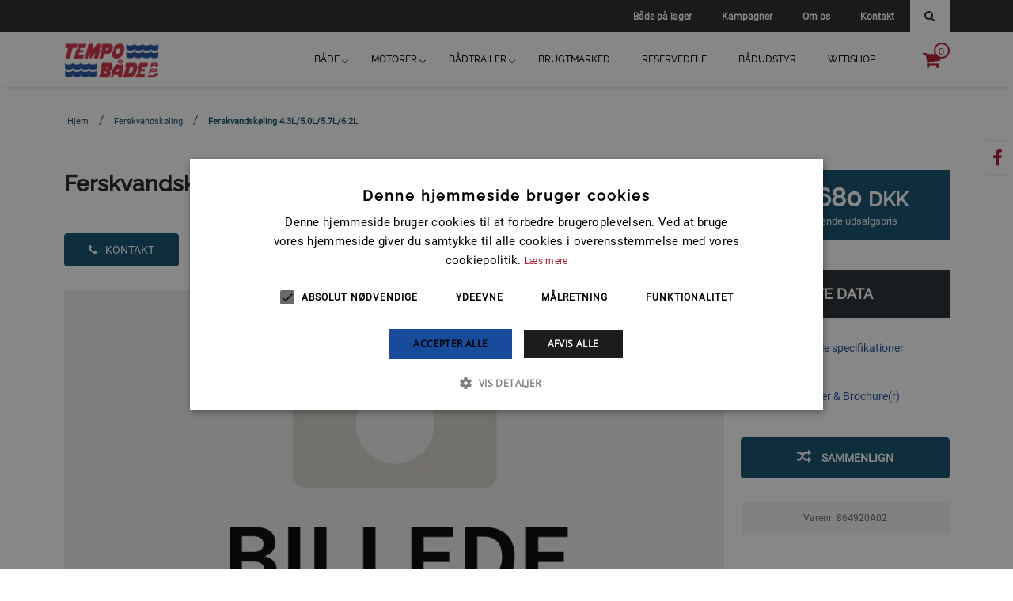

--- FILE ---
content_type: text/html; charset=UTF-8
request_url: https://www.tempo-baade.dk/products/ferskvandskoling/show/ferskvandsk%C3%B8ling-4.--864920A02
body_size: 30613
content:
<!doctype html>
<html lang="da" state="service_live">
<head>
            <meta charset="UTF-8">
<meta http-equiv="X-UA-Compatible" content="ie=edge">
<meta name="viewport" content="width=device-width, initial-scale=1.0">
<title>Ferskvandskøling 4.3L/5.0L/5.7L/6.2L | Tempo Baade ApS</title>
    <meta name="description" content="Læs om Ferskvandskøling 4.3L/5.0L/5.7L/6.2L her. Få overblik over specifikationer og priser, eller find din forhandler.">

            <link rel="canonical" href="https://www.tempo-baade.dk/products/ferskvandskoling/ferskvandskoling/show/ferskvandskøling-4.--864920A02">
    

<meta property="og:type" content="website">
<meta property="og:title" content="Ferskvandskøling 4.3L/5.0L/5.7L/6.2L">
<meta property="og:site_name" content="Tempo Baade ApS">
<meta property="og:url" content="https://www.tempo-baade.dk/products/ferskvandskoling/ferskvandskoling/show/ferskvandskøling-4.--864920A02">
<meta property="og:locale" content="da_DK">
            <meta property="og:description" content="Læs om Ferskvandskøling 4.3L/5.0L/5.7L/6.2L her. Få overblik over specifikationer og priser, eller find din forhandler.">
        

    <link rel="icon" href="/img/asset/dGVtcG9iYWFkZS9UZW1wb0JhZGUtNTc2eDIyNy5wbmc=?w=16&h=16&fit=fill" sizes="16x16">
    <link rel="icon" href="/img/asset/dGVtcG9iYWFkZS9UZW1wb0JhZGUtNTc2eDIyNy5wbmc=?w=32&h=32&fit=fill" sizes="32x32">
            <link rel="icon" href="/img/asset/dGVtcG9iYWFkZS9UZW1wb0JhZGUtNTc2eDIyNy5wbmc=?w=48&h=48&fit=fill" sizes="48x48">
                <link rel="icon" href="/img/asset/dGVtcG9iYWFkZS9UZW1wb0JhZGUtNTc2eDIyNy5wbmc=?w=57&h=57&fit=fill" sizes="57x57">
        <link rel="apple-touch-icon" href="/img/asset/dGVtcG9iYWFkZS9UZW1wb0JhZGUtNTc2eDIyNy0xNjUyODY4MzMzLnBuZw==?w=57&h=57&fit=fill">
                <link rel="icon" href="/img/asset/dGVtcG9iYWFkZS9UZW1wb0JhZGUtNTc2eDIyNy5wbmc=?w=96&h=96&fit=fill" sizes="96x96">
                <link rel="icon" href="/img/asset/dGVtcG9iYWFkZS9UZW1wb0JhZGUtNTc2eDIyNy5wbmc=?w=144&h=144&fit=fill" sizes="144x144">
                <link rel="icon" sizes="192x192" href="/img/asset/dGVtcG9iYWFkZS9UZW1wb0JhZGUtNTc2eDIyNy5wbmc=?w=192&h=192&fit=fill">
    



<script type="application/ld+json">
    {
        "@context": "https://schema.org",
        "@type": "BreadcrumbList",
        "itemListElement": [
                    {
                "@type": "ListItem",
                "position": "1",
                "name": "Hjem",
                "item": "https://www.tempo-baade.dk/"
              },
                      {
                "@type": "ListItem",
                "position": "2",
                "name": "Ferskvandskøling",
                "item": "https://www.tempo-baade.dk/products/ferskvandskoling"
              },
          
            {
                "@type": "ListItem",
                "position": "3",
                "name": "Ferskvandskøling 4.3L/5.0L/5.7L/6.2L",
                "item": "https://www.tempo-baade.dk/products/ferskvandskoling/show/ferskvandsk%C3%B8ling-4.--864920A02"
            }
        ]
    }
</script>

            <script type="application/ld+json">
    {
        "@context": "https://schema.org/",
        "@type": "Product",
        "name": "Ferskvandskøling 4.3L/5.0L/5.7L/6.2L",
        "image": [
            
        ],
        "description": "&lt;h4&gt;Ferskvandskøling 4.3L/5.0L/5.7L/6.2L&lt;/h4&gt;&lt;p&gt;Komplet    Passer til 4.3L/5.0L/5.7L/6.2L MPI (0M600000-2A506375)&lt;/p&gt;",
        "mpn": "864920A02",
        "brand": {
            "@type": "Brand",
            "name": "Tempo Baade ApS"
        },
        "offers": {
            "@type": "Offer",
            "url": "https://www.tempo-baade.dk/products/ferskvandskoling/show/ferskvandsk%C3%B8ling-4.--864920A02",
            "priceCurrency": "DKK",
            "price": "56680",
            "priceValidUntil": "-12-31",
            "itemCondition": "https://schema.org/NewCondition",
            "availability": "https://schema.org/InStock",
            "logo": "https://www.tempo-baade.dk/img/asset/dGVtcG9iYWFkZS9UZW1wb0JhZGUtNTc2eDIyNy0xNjUyODY4MzMzLnBuZw==?w=400"
        }
    }
</script>


    
            
            
    <link href="https://cdn.jsdelivr.net/npm/bootstrap@5.1.3/dist/css/bootstrap.min.css" rel="stylesheet" integrity="sha384-1BmE4kWBq78iYhFldvKuhfTAU6auU8tT94WrHftjDbrCEXSU1oBoqyl2QvZ6jIW3" crossorigin="anonymous">

<link rel="stylesheet" href="/template/plugin/fonts/font-awesome/css/font-awesome.css">
<link rel="stylesheet" href="/template/plugin/select-ui/semantic.min.css">
<link rel="stylesheet" href="/template/plugin/slick/slick.css"/>
<link rel="stylesheet" href="/template/plugin/slick/slick-theme.css"/>
<link rel="stylesheet" href="/template/plugin/slick-lightbox/slick-lightbox.css"/>


<link rel="stylesheet" href="/template/plugin/process-bar/tox-progress.css">
<link rel="stylesheet" href="/template/plugin/animsition/css/animate.css">


<link rel="stylesheet" href="/template/plugin/owl-carouse/owl.carousel.min.css">
<link rel="stylesheet" href="/template/plugin/owl-carouse/owl.theme.default.min.css">
<link rel="stylesheet" href="/template/plugin/jquery-ui/jquery-ui.min.css">


<link rel="stylesheet" href="/template/css/style.css">

<script src="/template/plugin/jquery/jquery-2.0.2.min.js"></script>
<script src="/template/plugin/jquery-ui/jquery-ui.min.js"></script>
    
    <script src="https://cdn.jsdelivr.net/npm/bootstrap@5.1.3/dist/js/bootstrap.bundle.min.js" integrity="sha384-ka7Sk0Gln4gmtz2MlQnikT1wXgYsOg+OMhuP+IlRH9sENBO0LRn5q+8nbTov4+1p" crossorigin="anonymous"></script>

<script src="/template/plugin/select-ui/semantic.min.js"></script>

<script src="/template/plugin/jquery.animateNumber.min.js"></script>
<script src="/template/plugin/owl-carouse/owl.carousel.min.js"></script>
<script src="/template/plugin/slick/slick.js"></script>
<script src="/template/plugin/slick-lightbox/slick-lightbox.js"/>


<script src="/template/plugin/isotop/isotope.pkgd.min.js"></script>
<script src="/template/plugin/process-bar/tox-progress.js"></script>


<script src="/template/plugin/sticky/jquery.sticky.js"></script>
<script src="/template/plugin/parallax/parallax.min.js"></script>

    <script src="/template/js/main.js"></script>

<script src="/template/plugin/modernizr.js"></script>



    
    
<style>
    #nemkurv-checkout-modal {
        z-index: 111055;
    }
</style>
<script async defer src="https://nemkurv.dk/js/1.1/shop.js?key=tempobaade" id="snipcart" crossorigin="anonymous"></script>
<!-- <script async="" defer="" src="/js/nk-1.1.js?key=jdas" id="snipcart" crossorigin="anonymous"></script> -->
<script>
    $(window).on('load', function() {
        let touchEvent = 'ontouchstart' in window ? 'touchstart' : 'click';

        $('.nk-btn-close').on(touchEvent, function() {
            $('#nemkurv-checkout-modal').click();
        });

        $('.close').on(touchEvent, function() {
            $('#nemkurv-checkout-modal').click();

        });
    });
</script>









    <script>
    window.dataLayer = window.dataLayer || [];
    window.dataLayer.push({
        pageType: "homepage"
    });

    function gEvt(name, category, action, eLabel, eValue = -1, nonInteraction = true) {
            window.dataLayer = window.dataLayer || [];
            window.dataLayer.push({
            "event": name,
            "eventCategory": category,
            "eventAction": action,
            "eventLabel": eLabel,
            "eventValue": eValue,
            "nonInteraction": nonInteraction
        });

                    ga4Evt(name, category, action, eLabel, eValue, nonInteraction);
            }

    function pEvt() {
        console.log(window.dataLayer);
    }

    function consentUpdateEvt() {
        window.dataLayer = window.dataLayer || [];
        window.dataLayer.push({
            "event": 'consent_updated'
        });
    }

    function ga4Evt(name, category, action, eLabel, eValue, nonInteraction) {
        gtag('event', name, {
            'category': category,
            'action': action,
            'eLabel': eLabel,
            'eValue': eValue,
            'nonInteraction': nonInteraction
        });
    }

</script>


            <script defer>(function(w,d,s,l,i){w[l]=w[l]||[];w[l].push({'gtm.start':
            new Date().getTime(),event:'gtm.js'});var f=d.getElementsByTagName(s)[0],
        j=d.createElement(s),dl=l!='dataLayer'?'&l='+l:'';j.async=true;j.src=
        'https://www.googletagmanager.com/gtm.js?id='+i+dl;f.parentNode.insertBefore(j,f);
})(window,document,'script','dataLayer', 'GTM-PMQ2LFB');</script>

    
    <script defer>(function(w,d,s,l,i){w[l]=w[l]||[];w[l].push({'gtm.start':
            new Date().getTime(),event:'gtm.js'});var f=d.getElementsByTagName(s)[0],
        j=d.createElement(s),dl=l!='dataLayer'?'&l='+l:'';j.async=true;j.src=
        'https://www.googletagmanager.com/gtm.js?id='+i+dl;f.parentNode.insertBefore(j,f);
})(window,document,'script','dataLayer', 'GTM-58RKT5F');</script>

    <script defer async src="https://www.googletagmanager.com/gtag/js?id=G-JWK42EDVYR"></script>
<script>
    window.addEventListener('DOMContentLoaded', function() {
        window.dataLayer = window.dataLayer || [];
        function gtag(){dataLayer.push(arguments);}
        gtag('js', new Date());

        gtag('config', 'G-JWK42EDVYR');
    });
</script>








    
            
            <!-- page specifics -->
<style>
    .uni-main-menu {
        background-color: rgba(255, 255, 255, 1);
        }

        .uni-header-topbar {
    background-color: rgba(36, 36, 36, 1);
        height: 40px;
        }

    
    
        .home-car-rental .uni-main-menu .cssmenu > ul > li:hover > a, .home-car-rental .uni-main-menu .cssmenu > ul > li.active > a {
        background: none;
    color: var(--color_main);
        }

    .home-car-rental .sticky-wrapper.is-sticky .uni-main-menu .cssmenu > ul > li:hover > a,
    .home-car-rental .sticky-wrapper.is-sticky .uni-main-menu .cssmenu > ul > li.active > a {
        color: var(--color_main);
        }
    
            .home-car-rental .sticky-wrapper.is-sticky .uni-main-menu {
    background-color: #FFFFFF;
    }
    
        .home-car-rental .sticky-wrapper.is-sticky .uni-main-menu .cssmenu > ul > li > a {
    color: #002B43;
    }
    .home-car-rental .sticky-wrapper.is-sticky .uni-main-menu .cssmenu > ul > li.has-sub > a::after {
    border-color: #002B43;
    }
        
        .uni-main-menu .cssmenu ul li:hover > ul > li {
        min-height: 48px !important;
    }

    .uni-main-menu .cssmenu ul ul li a, .uni-main-menu .cssmenu ul ul ul li a, .uni-main-menu .cssmenu ul ul ul ul li a {
        padding: 12px 20px;
        color: #E0E0E0;
    }

    .uni-main-menu .cssmenu ul ul, .uni-main-menu .cssmenu ul ul ul {
        background-color: #242424;
        max-height: 82vh;
    }

    .uni-main-menu .cssmenu ul li ul {
        max-height: 82vh;
    }

    @media screen and (max-height: 700px) {
        .uni-main-menu .cssmenu ul li ul.two-columns-8 {
            column-count: 2;
        }

        .uni-main-menu .cssmenu ul li ul.two-columns-8 ul{
            column-count: 1;
        }
    }

    @media screen and (min-height: 701px) and (max-height: 920px) {
        .uni-main-menu .cssmenu ul li ul.two-columns-10 {
            column-count: 2;
        }

        .uni-main-menu .cssmenu ul li ul.two-columns-10 ul{
            column-count: 1;
        }
    }

    
    .uni-main-menu .cssmenu ul ul li.has-sub > a::after, .uni-main-menu .cssmenu ul ul li.has-sub:hover > a::after {
    top: 24px !important;;
    }

    
    @media screen and (max-width: 991px) {
        #cssmenu {
            height: 100%;
            overflow-y: auto;
            padding-bottom: 50px;
        }
        .container.template_content {
            padding-bottom: 20px !important;
        }
    }
        @media screen and (max-width: 991px) {

        #cssmenu {
        background-color: #FFFFFF;
        }
    }
    
        @media screen and (max-width: 991px) {
        .uni-icons-close {
        border-color: var(--color_main);
        }
    }

    @media screen and (max-width: 991px) {
        #cssmenu ul li a,
        #cssmenu ul ul li a,
        #cssmenu ul ul ul li a,
        .uni-icons-close i,
        #cssmenu ul ul li:hover > a,
        #cssmenu ul ul li a:hover,
        #cssmenu > ul > li:hover > a,
        #cssmenu > ul > li.active > a,
        #cssmenu .submenu-button::after,
        #cssmenu .submenu-button.active::before {
        color: var(--color_main) !important;
        }

    #cssmenu ul li ul li .submenu-button::before,
    #cssmenu ul li ul li .submenu-button::after,
    #cssmenu ul li ul li .submenu-button.active::before {
        background-color: var(--color_main);
        }
    }
    
    @media screen and (max-width: 991px) {
        .content-div.type-paragraph h1,
        .content-div.type-paragraph h2,
        .content-div.type-paragraph h3,
        .content-div.type-paragraph h4,
        .content-div.type-paragraph h5,
        .content-div.type-paragraph p,
        .content-div.type-paragraph p,
        .content-div.type-paragraph span {
            text-align: left !important;
        }

        .content-div.type-button .btn-container.center {
            -#display: inline !important;
            #margin-left: 10px !important;
        }

        .content-div.type-paragraph h1,
        .content-div.type-paragraph h2,
        .content-div.type-paragraph h3,
        .content-div.type-paragraph h4,
        .content-div.type-paragraph h5 {
            line-height: 1.6em;
        }

        .spacer-div {
            display: none;
        }
    }


    .content-div.type-paragraph p {
        margin-bottom: 1em;
    }

    .home-car-rental .uni-main-menu .cssmenu > ul > li.has-sub > a::after, .home-car-rental .sticky-wrapper.is-sticky .uni-main-menu .cssmenu > ul > li.has-sub > a::after  {
                    top: 32.5px;
                height: 6px;
        width: 6px;
    }
    @-moz-document url-prefix() {
        .home-car-rental .uni-main-menu .cssmenu > ul > li.has-sub > a::after, .home-car-rental .sticky-wrapper.is-sticky .uni-main-menu .cssmenu > ul > li.has-sub > a::after {
            top: 32px;
        }
    }

    .uni-main-menu .cssmenu > ul > li > a {
    height: 70px;
    padding-top: 23px;
    }

    
            
        .uni-mega-menu {
    top: 70px;
    }
    

        .uni-main-menu {
        -webkit-box-shadow: 0px 5px 5px -5px rgba(0, 0, 0, 0.2);
        box-shadow: 0px 5px 5px -5px rgba(0, 0, 0, 0.2);
    }
    
    
    
    
    .wrapper-logo.logo-mobile {
        display: none;
    }

    

        .uni-main-menu .cssmenu > ul > li > a {
        text-transform: uppercase;
    }
    
    .breadcrumbs {
        display: contents;
    }

    .uni-welcome-to {
            margin-top: 46px;
        padding-left: 12px;
    padding-right: 12px;
    }

        
    @media only screen and (max-width: 991px) {
        .uni-welcome-to {
            margin-top: 0px !important;
                            padding: 6px 10px;
                    }
        .wrapper-logo.logo-desktop {
            display: none;
        }

        .wrapper-logo.logo-mobile {
            display: block;
        }

        .sticky-wrapper .is-sticky {
            display: none;
        }
    }

    
        .template_content {
        --color_main: #0C4C6B !important;
    }
    
    @font-face {
        font-family: 'Lato';
        src: url('/assets/fonts/Lato-Regular.ttf');
        font-display: swap;
    }

    
    
            .btn, a.btn.btn-main {
            font-weight: bolder;
        }
    
        .btn, a.btn.btn-main {
        padding: 10px;
    padding-left: 22px;
    padding-right: 22px;
        }
    
        .btn, a.btn.btn-main {
        border-radius: 8px;
        }
    
    
    .container.template_content {
        padding-left: 0px;
        padding-right:0px;
        padding-bottom: 80px;
        padding-top:90px;
    }

    @media screen and (max-width: 990px) {
        .container.template_content {
            padding-top: 20px;
        }
    }

    #arest {
    color: ;
    }

    @media screen and (max-width: 991px) {

    }

    :root {
        --color_main: #AA172C !important;
    
            --color_menu_main: rgba(255, 255, 255, 1) !important;
    --color_menu_main_no_opacity: rgba(255, 255, 255) !important;
        
        --color_menu_upper: rgba(36, 36, 36, 1) !important;
    
        --color_menu_text_main: #000000 !important;
    
        --color_secondary: #194B9D !important;
    
        --color_tertiary: #194B9D !important;
    
    --company_logo: url('/img/asset/dGVtcG9iYWFkZS9UZW1wb0JhZGUtNTc2eDIyNy0xNjUyODY4MzMzLnBuZw==?h=56&q=85&fm=jpeg');
    --company_logo_height: 56px;

    --button_border:
                        8px;
            
    
    .uni-welcome-to p {
        color: #000 !important;
    }

    .uni-welcome-to h2, .uni-welcome-to h2 a {
        line-height: 1.28571429em;
    }

    


        }

    h1,
    h2,
    h3,
    h4,
    h5 {
        font-family: var(--font_h1), 'Helvetica Neue', Arial, Helvetica, sans-serif;
        }

    
    .uni-welcome-to p {
        font-size: 16px;
        line-height: 26px;
    }

    @media screen and (max-width: 767px) {
        .uni-welcome-to h2 {
            font-size: 18px !important;
        }
    }

    @font-face {
                    font-family: "Raleway500";
                src: url(/assets/fonts/Raleway500.ttf);

        font-display: swap;

    }
    
    @font-face {
                    font-family: "Raleway500-d";
                src: url(/assets/dfonts/Raleway500.ttf);

        font-display: swap;
    }

    
    @font-face {
                    font-family: "Roboto-Regular";
                src: url(/assets/fonts/Roboto-Regular.ttf);
        font-display: swap;
    }

    
    @font-face {
                    font-family: "Roboto-Regular";
                font-family: "Roboto-Regular-d";
        src: url(/assets/dfonts/Roboto-Regular.ttf);
        font-display: swap;
    }

    
    :root {
            --font_h1: "Raleway500", "Raleway500-d";
        --font_h2: "Raleway500", "Raleway500-d";
    
            --font_p: "Roboto-Regular", "Roboto-Regular-d";
    
    }

    .uni-main-menu .cssmenu li:last-child:hover > ul {
        right: auto;
    }

    .template_content {
        min-height: 750px;
    }

    .template_content {
        padding-bottom: 40px;
    }

            .uni-welcome-to {
            padding: 20px 12px;
        }
    
    @media screen and (max-width: 991px) {
        .uni-welcome-to {
            padding: 3px 0px !important;
        }
        .uni-iventory-grid-body .uni-welcome-to {
            padding-left: 15px !important;
            padding-right: 15px !important;
            padding-bottom: 30px;
        }
        .home-car-rental .vk-banner-car-rental {
            padding-top: 0px !important;
        }
    }

    .content-div {
        padding-top: 15px;
        padding-bottom: 15px;
    }
    .content-div.type-paragraph {
        padding-left: 25px;
        padding-right: 25px;
    }
    .section .content-div.type-image {
        padding: 0px 10px;
    }

    .uni-inventory-list-ordering select {
        margin-right: 6px;
        position: relative;
        bottom: 2px;
    }

    @media screen and (max-width: 991px) {
        .content-div, .section {
            margin-bottom: 6px;
            padding: 9px;
        }
    }

    .uni-inventory-list-filter {
        padding-top: 6px;
    }

            .home-car-rental .vk-banner-car-rental {
            padding-top: 70px;
        }
    
    .cssmenu li:hover > ul.flip {
        left: auto;
        right: 0 !important;
    }
    .cssmenu li li:hover > ul.flip {
         left: auto;
         right: 100% !important;
     }
</style>

        
    
    
    </head>
<body>
<div class="home-car-rental" style="overflow-x: hidden;">
    <div id="wrapper-container" class="site-wrapper-container">
                    
                                            <style>
    @media screen and (max-width: 991px) {
        .site-header.header-default.header-sticky {
            height: 70px;
        }

        .site-header {
            height: 0;
        }

        .uni-right-menu {
            display: none !important;
        }
    }

    .uni-right-menu .shopping-cart i {
        font-family: "FontAwesome";
        color: var(--color_main) !important;
    }

    .uni-right-menu .shopping-cart .number-item {
        border: 2px solid var(--color_main);
        background-color: var(--color_menu_main);
        color: var(--color_main);
        top: -6px;
        right: 0px;
    }

    .home-car-rental .sticky-wrapper.is-sticky .uni-right-menu .shopping-cart .number-item {
        background-color: var(--color_menu_main);
        color: var(--color_main);
    }

    .uni-right-menu {
        padding: 0px;
        height: 70px;
        display: flex;
        align-items: center;
        align-content: center;
        justify-content: center;

            }

            .uni-header-topbar .uni-topbar-list-left ul li .icon-holder i {
                    }
    
            .uni-header-topbar .uni-topbar-list-left ul li .text-holder span {
                            color: #FFFFFF;
                    }
    
            .uni-header-topbar .uni-topbar-list-left ul li .text-holder span:hover {
                            color: var(--color_secondary);
                    }
    
    .home-car-rental .uni-main-menu .cssmenu > ul > li > a {
        padding-left: 20px;
        padding-right: 20px;
    }

            .home-car-rental .uni-main-menu .cssmenu > ul > li > a {
            font-size: 14px;
        }

        @media only screen and (min-width: 1200px) and (max-width: 1399px) {
            .home-car-rental .uni-main-menu .cssmenu > ul > li > a {
                font-size: 12px;
            }
        }

        @media only screen and (min-width: 992px) and (max-width: 1199px) {
            .home-car-rental .uni-main-menu .cssmenu > ul > li > a {
                font-size: 12px;
                padding-left: 2px;
                padding-right: 20px;
            }
        }
    
    .hstyle4 .mobile-menu-container .navbar-toggle {
        margin-top: 0px;
        top: 0px;
        position: fixed;
        z-index: 90101;
        height: 70px;

        display: flex;

        align-items: center;

                    margin-right: 75px;
        
                    color: var(--color_menu_text_main);
            }

    .hstyle4 .mobile-menu-container .navbar-toggle .icon-bar {
        height: 22px;
        line-height: 22px;
    }

    .hstyle4 .mobile-menu-container .navbar-toggle .icon-bar i.fa {
        font-size: 22px;
    }

        @media screen and (min-width: 1200px) and (max-width: 1399px) {
        .home-car-rental .sticky-wrapper .logo-default picture img {
                                                                            width: 125px !important;
                            height: 100% !important;
                                                                                                                                                                                                                                                
        }
    }

    @media screen and (min-width: 991px) and (max-width: 1199px) {
        .home-car-rental .sticky-wrapper .logo-default picture img {
                                                                        width: 105px !important;
                        height: 100% !important;
                                                                                                                                                                                                                                                
        }
    }

    @media screen and (max-width: 990px) {
        .home-car-rental .sticky-wrapper .logo-default picture img {
            max-width: 225px !important;
            width: 100%;
            height: 100% !important;
        }
    }

    .truncate-text-clamp2 {
        -webkit-line-clamp: 2;
        overflow: hidden;
        text-overflow: ellipsis;
        display: -webkit-box !important;
        -webkit-box-orient: vertical;
    }

    .uni-contact-us-map iframe {
        -webkit-filter: unset !important;
        -moz-filter: unset !important;
        -ms-filter: unset !important;
        -o-filter: unset !important;
        filter: unset !important;
    }
</style>
<header class="site-header header-default header-sticky hstyle4">


    <div class="uni-header-topbar">
        <div class="container">
                        <div class="uni-topbar-list-right">
                <style>
    .uni-header-topbar .uni-topbar-list-right .uni-search-top-head .icons-search .search {
        z-index: 1002;
        top: 0;
        margin-right: 125px;
    }

    #search-click,
    .uni-header-topbar .uni-topbar-list-right .uni-search-top-head .icons-search .search .block-search,
    .uni-header-topbar .uni-topbar-list-right .uni-search-top-head .icons-search .search .close-search{
                    background-color: #FFFFFF;
                color: var(--color_menu_upper);
    }

    #search-click:hover,
    .uni-header-topbar .uni-topbar-list-right .uni-search-top-head .icons-search .search .block-search:hover{
        background-color: var(--color_tertiary);
    }

    .uni-header-topbar .uni-topbar-list-right .uni-search-top-head .icons-search .search,
    .uni-header-topbar .uni-topbar-list-right .uni-search-top-head .icons-search .search .block-search,
    .uni-header-topbar .uni-topbar-list-right .uni-search-top-head .icons-search .search .close-search,
    #search-click {
        height: 40px;
    }

    #search-click .close-search-button {
        color: var(--color_menu_main);
        position: absolute;
        right: 10px;
        top: 11px; 
            background: none;
            border: none;
            font-size: 18px;
    }

    .uni-header-topbar .uni-topbar-list-right .uni-search-top-head .icons-search .search .block-search {
        font-family: "Helvetica Neue",Helvetica,Arial,sans-serif;
    }

</style>
<div class="uni-search-top-head">
    <div class="icons-search" id="search-click" onclick="search_open();">
        <i class="fa fa-search" aria-hidden="true"></i>

        <div class="search">
            <div class="search-frm">
                <form role="search" method="get" class="search-form" action="/search/results/">
                    <input type="search" class="search-field" placeholder="Søg ..." value=""
                           name="q">
                    <i class="fa fa-close close-search-button" onclick="search_close(event);" aria-hidden="true"></i>
                </form>
            </div>
        </div>
    </div>
</div>
<script>
    function search_open () {
        $('.uni-topbar-list-left').fadeOut(200);
        $('#search-click .search').show(500);//.show("slide", { direction: "right" }, 500);
    }

    function search_close (event) {
        event.stopPropagation();
        $('#search-click .search').hide(); //.hide("slide", { direction: "right" }, 500);
        $('.uni-topbar-list-left').show();
    }
</script>

                            </div>

            <div class="uni-topbar-list-left" style="padding: 0px 0px;">
                <ul>
                                    <li style="padding-right: 20px;">
                                        <div class="text-holder" style="padding-left: 15px;">

                                            <div class="spacer" style="padding-bottom: 5px; padding-top: 5px;"></div>
                                                                        <a href="/products/nye-bade-pa-lager">
                                                                            <span>Både på lager</span>
                                                                            </a>
                                                </div>
                        </li>
                                        <li style="padding-right: 20px;">
                                        <div class="text-holder" style="padding-left: 15px;">

                                            <div class="spacer" style="padding-bottom: 5px; padding-top: 5px;"></div>
                                                                        <a href="/kampagner">
                                                                            <span>Kampagner</span>
                                                                            </a>
                                                </div>
                        </li>
                                        <li style="padding-right: 20px;">
                                        <div class="text-holder" style="padding-left: 15px;">

                                            <div class="spacer" style="padding-bottom: 5px; padding-top: 5px;"></div>
                                                                        <a href="/om-os">
                                                                            <span>Om os</span>
                                                                            </a>
                                                </div>
                        </li>
                                        <li style="padding-right: 20px;">
                                        <div class="text-holder" style="padding-left: 15px;">

                                            <div class="spacer" style="padding-bottom: 5px; padding-top: 5px;"></div>
                                                                        <a href="/sider/kontakt-os">
                                                                            <span>Kontakt</span>
                                                                            </a>
                                                </div>
                        </li>
                    
                    </ul>
                    </div>

                    <div class="clearfix"></div>
                    </div>
                    </div>
                                        <div class="uni-main-menu sticky-menu animated" style="height: 70px;">
                        <div class="container">
                            <div class="main-menu css">
                        
                        <div class="wrapper-logo logo-mobile" style="padding: 0px; margin-left: 0px; display: flex; justify-content: center; align-items: center; height: 70px; max-width: 50%;">
                            <a class="logo-default" href="/">
                                <picture>
                                    <source srcset="
                                    /img/asset/dGVtcG9iYWFkZS9UZW1wb0JhZGUtNTc2eDIyNy0xNjUyODY4MzMzLnBuZw==?h=56"
                                        format="webp"
                                    }}
                                    " type="image/webp">

                                    <source srcset="
                                    /img/asset/dGVtcG9iYWFkZS9UZW1wb0JhZGUtNTc2eDIyNy0xNjUyODY4MzMzLnBuZw==?h=56"
                                        format="jpeg"

                                    }}
                                    " type="image/jpeg">

                                    <img style="width: 100%; height: 56px;" src="
                                    /img/asset/dGVtcG9iYWFkZS9UZW1wb0JhZGUtNTc2eDIyNy0xNjUyODY4MzMzLnBuZw==?h=56"
                                        format="jpeg"

                                    }}
                                    " alt="Tempo Baade ApS logo">

                                    
                                </picture>
                            </a>
                            <div class="clearfix"></div>
                        </div>
                    <nav class="main-navigation uni-menu-text">
                    <div class="cssmenu" id="mainmenu">
                        <ul>
                                                            
                    <li
        class="has-sub"
    >
        <a onclick="$(this).parent().children('span').click();">Både </a>

<ul>
    <li
        class="has-sub"
    >
        <a href="/products/nye-bade-pa-lager" >Nye både på lager</a>

<ul>
    <li
                                        
            
            >
        <a href="/products/nye-bade-pa-lager/nye-bayliner-pa-lager" >Nye Bayliner på lager</a>

                        
        
    </li>
<li
                                        
            
            >
        <a href="/products/nye-bade-pa-lager/nye-quicksilver-pa-lager" >Nye Quicksilver på lager</a>

                        
        
    </li>
<li
                                        
            
            >
        <a href="/products/nye-bade-pa-lager/nye-navan-pa-lager" >Nye NAVAN  på lager</a>

                        
        
    </li>
<li
                                        
            
            >
        <a href="/products/3d-tender-rib/3d-tender-pa-lager" >3D Tender på lager</a>

                        
        
    </li>

</ul>
</li>
<li
        class="has-sub"
    >
        <a href="/bayliner" >Bayliner </a>

<ul>
    <li
                                        
            
            >
        <a href="/products/nye-bade-pa-lager/nye-bayliner-pa-lager" >Nye Bayliner på lager</a>

                        
        
    </li>
<li
                                        
            
            >
        <a href="/products/bayliner-bowriders" >Bayliner Bowriders </a>

                        
        
    </li>
<li
                                        
            
            >
        <a href="/products/bayliner-overnighters" >Bayliner Overnighters </a>

                        
        
    </li>
<li
                                        
            
            >
        <a href="/products/bayliner-element" >Bayliner Element </a>

                        
        
    </li>
<li
                                        
            
            >
        <a href="/products/bayliner-udstyr" >Bayliner Udstyr </a>

                        
        
    </li>
<li
                                        
            
            >
        <a href="/bayliner" >Læs mere om Bayliner</a>

                        
        
    </li>

</ul>
</li>
<li
        class="has-sub"
    >
        <a href="/quicksilver" >Quicksilver </a>

<ul>
    <li
                                        
            
            >
        <a href="/products/nye-bade-pa-lager/nye-quicksilver-pa-lager" >Nye Quicksilver på lager</a>

                        
        
    </li>
<li
                                        
            
            >
        <a href="/quicksilver" >Læs mere eller konfigurer din Quicksilver</a>

                        
        
    </li>

</ul>
</li>
<li
        class="has-sub"
    >
        <a href="/navan" >NAVAN</a>

<ul>
    <li
                                        
            
            >
        <a href="/products/nye-bade-pa-lager/nye-navan-pa-lager" >Nye NAVAN  på lager</a>

                        
        
    </li>
<li
                                        
            
            >
        <a href="/navan" >Læs mere eller konfigurer din NAVAN</a>

                        
        
    </li>

</ul>
</li>
<li
        class="has-sub"
    >
        <a href="/linder-landing" >Linder </a>

<ul>
    <li
                                        
            
            >
        <a href="/products/linder-jolle" >Linder Jolle </a>

                        
        
    </li>
<li
                                        
            
            >
        <a href="/products/linder-styrepultbad" >Linder Styrepultbåd </a>

                        
        
    </li>
<li
                                        
            
            >
        <a href="/products/linder-udstyr" >Linder Udstyr </a>

                        
        
    </li>
<li
                                        
            
            >
        <a href="/linder-landing" >Læs mere om Linder</a>

                        
        
    </li>

</ul>
</li>
<li
                                        
            
            >
        <a href="/products/seastorm" >Seastorm</a>

                        
        
    </li>
<li
        class="has-sub"
    >
        <a href="/products/3d-tender-rib" >3D Tender RIB</a>

<ul>
    <li
                                        
            
            >
        <a href="/products/3d-tender-rib/3d-tender-dream" >3D Tender Dream</a>

                        
        
    </li>
<li
                                        
            
            >
        <a href="/products/3d-tender-rib/3d-tender-nividic" >3D Tender NIVIDIC</a>

                        
        
    </li>
<li
                                        
            
            >
        <a href="/products/3d-tender-rib/3d-tender-patrol" >3D Tender Patrol</a>

                        
        
    </li>
<li
                                        
            
            >
        <a href="/products/3d-tender-rib/3d-tender-xpro" >3D Tender XPRO</a>

                        
        
    </li>
<li
                                        
            
            >
        <a href="/products/3d-tender-rib/3d-tender-pa-lager" >3D Tender på lager</a>

                        
        
    </li>

</ul>
</li>
<li
                                        
            
            >
        <a href="/products/gummibade" >Gummibåde </a>

                        
        
    </li>

</ul>
</li>

                    <li
        class="has-sub"
    >
        <a href="/mercury" >Motorer </a>

<ul>
    <li
        class="has-sub"
    >
        <a onclick="$(this).parent().children('span').click();">Påhængsmotorer </a>

<ul>
    <li
                                        
            
            >
        <a href="/products/avator-tm-elmotorer" >Avator™ elmotorer </a>

                        
        
    </li>
<li
                                        
            
            >
        <a href="/products/pahaengsmotorer-2-5-25hk" >Påhængsmotorer 2,5 - 25hk </a>

                        
        
    </li>
<li
                                        
            
            >
        <a href="/products/pahaengsmotorer-30-450hk?filter[7fd0bb7a-bb2f-e503-dfc0-6b7fdc826e3e][min]=30&filter[7fd0bb7a-bb2f-e503-dfc0-6b7fdc826e3e][type]=float&filter[7fd0bb7a-bb2f-e503-dfc0-6b7fdc826e3e][max]=60" >Påhængsmotorer 30 - 60hk </a>

                        
        
    </li>
<li
                                        
            
            >
        <a href="/products/pahaengsmotorer-30-450hk?filter[7fd0bb7a-bb2f-e503-dfc0-6b7fdc826e3e][min]=75&filter[7fd0bb7a-bb2f-e503-dfc0-6b7fdc826e3e][type]=float&filter[7fd0bb7a-bb2f-e503-dfc0-6b7fdc826e3e][max]=150" >Påhængsmotorer 75 - 150hk </a>

                        
        
    </li>
<li
                                        
            
            >
        <a href="/products/pahaengsmotorer-30-450hk?filter[7fd0bb7a-bb2f-e503-dfc0-6b7fdc826e3e][min]=175&filter[7fd0bb7a-bb2f-e503-dfc0-6b7fdc826e3e][type]=float&filter[7fd0bb7a-bb2f-e503-dfc0-6b7fdc826e3e][max]=450" >Påhængsmotorer 175 - 450hk </a>

                        
        
    </li>
<li
                                        
            
            >
        <a href="/products/2-takt-til-erhverv?filter[9c1f44bf-44a0-2ae8-7afd-295bac167290][value]=2-takt" >2-takt (kun erhverv) </a>

                        
        
    </li>

</ul>
</li>
<li
        class="has-sub"
    >
        <a onclick="$(this).parent().children('span').click();">Indenbordsmotorer </a>

<ul>
    <li
                                        
            
            >
        <a href="/products/mercruiser-benzin" >MerCruiser Benzin </a>

                        
        
    </li>
<li
                                        
            
            >
        <a href="/products/mercury-diesel" >Mercury Diesel </a>

                        
        
    </li>
<li
                                        
            
            >
        <a href="/products/mercruiser-plus-serie" >MerCruiser Plus serie </a>

                        
        
    </li>

</ul>
</li>

</ul>
</li>

                    <li
        class="has-sub"
    >
        <a href="/brenderup" >Bådtrailer </a>

<ul>
    <li
                                        
            
            >
        <a href="/products/brenderup-premium" >Brenderup Premium </a>

                        
        
    </li>
<li
                                        
            
            >
        <a href="/products/brenderup-x-line" >Brenderup X-Line </a>

                        
        
    </li>

</ul>
</li>

                    <li
                                        
            
            >
        <a href="/products/brugte-produkter" >Brugtmarked </a>

<ul>
                
</ul>
</li>

                    <li
                                        
            
            >
        <a onclick="$(this).parent().children('span').click();">Reservedele </a>

                        
        
    </li>

                    <li
                                        
            
            >
        <a onclick="$(this).parent().children('span').click();">Bådudstyr </a>

                        
        
    </li>

                    <li
                >
        <a href="https://shop.tempo-baade.dk/" target="_blank">Webshop</a>

    </li>

        
    

                                                    </ul>
                    </div>
                        <!--shopping cart-->
                        <div class="uni-right-menu">
                                                                                            <div class="shopping-cart nemkurv-open" id="menu-shopping-cart">
                                        <i class="fa fa-shopping-cart"></i>
                                        <span class="number-item nemkurv-qty0">0</span>
                                    </div>
                                </a>
                                                    </div>
                    </nav>
                                                                                                                                                                                                                                                                                                                                                                                                                                            
                    
                    </div>
                                        </div>

                                        <style>
    .social-anchor {
                    background-color: var(--color_menu_main);
                top: 139px;
        position: absolute;
                    right: 0;
                width: 40px;

	            box-shadow: 0px 0px 5px -3px rgba(0, 0, 0, 0.6);
                z-index: 1000;
    }

    .social-anchor li {
        width: 40px;
        text-align: center;
    }

    .social-anchor li:hover {
        background-color: var(--color_tertiary);
        cursor: pointer;
    }
    .social-anchor li:hover i {
        color: var(--color_menu_main_no_opacity);
    }

    .social-anchor i {
        padding: 10px 0px;
        color: var(--color_main);
        font-size: 22px;

            }

    .social-anchor i:hover {
            }

    @media screen and (max-width: 991px) {
        .social-anchor {
            top: 100px;
                            display: none;
                    }
    }
</style>
<div class="social-anchor">
    <ul>
                <a href="https://facebook.com/TempoBaadeAS" target="_blank"><li><i class="fa fa-facebook" aria-hidden="true"></i></li></a>
                                            </ul>
</div>

                            </div>

    

    <nav class="d-lg-none mobile-menu-container mobile-nav">
        <div class="menu-mobile-nav navbar-toggle" >
                            <span class="icon-bar">
                        <a href="tel:43730105" aria-label="Ring til os" onclick="event.stopPropagation();"><i style="color: var(--color_main);" class="fa fa-phone" aria-hidden="true"></i></a>
                </span>
                                        <span id="mobile-menu-shopping-cart" class="nemkurv-open icon-bar" style="margin-left: 20px;"><i class="fa fa-shopping-cart"></i></span>
                        <span class="icon-bar" style="margin-left: 20px;"><i class="fa fa-bars" aria-hidden="true"></i></span>
        </div>
        <div id="cssmenu" class="animated">
            <div class="uni-icons-close"><i class="fa fa-times" aria-hidden="true"></i></div>
            <ul class="nav navbar-nav animated">
                                        
                    <li
        class="has-sub"
    >
        <a onclick="$(this).parent().children('span').click();">Både </a>

<ul>
    <li
        class="has-sub"
    >
        <a href="/products/nye-bade-pa-lager" >Nye både på lager</a>

<ul>
    <li
                                        
            
            >
        <a href="/products/nye-bade-pa-lager/nye-bayliner-pa-lager" >Nye Bayliner på lager</a>

                        
        
    </li>
<li
                                        
            
            >
        <a href="/products/nye-bade-pa-lager/nye-quicksilver-pa-lager" >Nye Quicksilver på lager</a>

                        
        
    </li>
<li
                                        
            
            >
        <a href="/products/nye-bade-pa-lager/nye-navan-pa-lager" >Nye NAVAN  på lager</a>

                        
        
    </li>
<li
                                        
            
            >
        <a href="/products/3d-tender-rib/3d-tender-pa-lager" >3D Tender på lager</a>

                        
        
    </li>

</ul>
</li>
<li
        class="has-sub"
    >
        <a href="/bayliner" >Bayliner </a>

<ul>
    <li
                                        
            
            >
        <a href="/products/nye-bade-pa-lager/nye-bayliner-pa-lager" >Nye Bayliner på lager</a>

                        
        
    </li>
<li
                                        
            
            >
        <a href="/products/bayliner-bowriders" >Bayliner Bowriders </a>

                        
        
    </li>
<li
                                        
            
            >
        <a href="/products/bayliner-overnighters" >Bayliner Overnighters </a>

                        
        
    </li>
<li
                                        
            
            >
        <a href="/products/bayliner-element" >Bayliner Element </a>

                        
        
    </li>
<li
                                        
            
            >
        <a href="/products/bayliner-udstyr" >Bayliner Udstyr </a>

                        
        
    </li>
<li
                                        
            
            >
        <a href="/bayliner" >Læs mere om Bayliner</a>

                        
        
    </li>

</ul>
</li>
<li
        class="has-sub"
    >
        <a href="/quicksilver" >Quicksilver </a>

<ul>
    <li
                                        
            
            >
        <a href="/products/nye-bade-pa-lager/nye-quicksilver-pa-lager" >Nye Quicksilver på lager</a>

                        
        
    </li>
<li
                                        
            
            >
        <a href="/quicksilver" >Læs mere eller konfigurer din Quicksilver</a>

                        
        
    </li>

</ul>
</li>
<li
        class="has-sub"
    >
        <a href="/navan" >NAVAN</a>

<ul>
    <li
                                        
            
            >
        <a href="/products/nye-bade-pa-lager/nye-navan-pa-lager" >Nye NAVAN  på lager</a>

                        
        
    </li>
<li
                                        
            
            >
        <a href="/navan" >Læs mere eller konfigurer din NAVAN</a>

                        
        
    </li>

</ul>
</li>
<li
        class="has-sub"
    >
        <a href="/linder-landing" >Linder </a>

<ul>
    <li
                                        
            
            >
        <a href="/products/linder-jolle" >Linder Jolle </a>

                        
        
    </li>
<li
                                        
            
            >
        <a href="/products/linder-styrepultbad" >Linder Styrepultbåd </a>

                        
        
    </li>
<li
                                        
            
            >
        <a href="/products/linder-udstyr" >Linder Udstyr </a>

                        
        
    </li>
<li
                                        
            
            >
        <a href="/linder-landing" >Læs mere om Linder</a>

                        
        
    </li>

</ul>
</li>
<li
                                        
            
            >
        <a href="/products/seastorm" >Seastorm</a>

                        
        
    </li>
<li
        class="has-sub"
    >
        <a href="/products/3d-tender-rib" >3D Tender RIB</a>

<ul>
    <li
                                        
            
            >
        <a href="/products/3d-tender-rib/3d-tender-dream" >3D Tender Dream</a>

                        
        
    </li>
<li
                                        
            
            >
        <a href="/products/3d-tender-rib/3d-tender-nividic" >3D Tender NIVIDIC</a>

                        
        
    </li>
<li
                                        
            
            >
        <a href="/products/3d-tender-rib/3d-tender-patrol" >3D Tender Patrol</a>

                        
        
    </li>
<li
                                        
            
            >
        <a href="/products/3d-tender-rib/3d-tender-xpro" >3D Tender XPRO</a>

                        
        
    </li>
<li
                                        
            
            >
        <a href="/products/3d-tender-rib/3d-tender-pa-lager" >3D Tender på lager</a>

                        
        
    </li>

</ul>
</li>
<li
                                        
            
            >
        <a href="/products/gummibade" >Gummibåde </a>

                        
        
    </li>

</ul>
</li>

                    <li
        class="has-sub"
    >
        <a href="/mercury" >Motorer </a>

<ul>
    <li
        class="has-sub"
    >
        <a onclick="$(this).parent().children('span').click();">Påhængsmotorer </a>

<ul>
    <li
                                        
            
            >
        <a href="/products/avator-tm-elmotorer" >Avator™ elmotorer </a>

                        
        
    </li>
<li
                                        
            
            >
        <a href="/products/pahaengsmotorer-2-5-25hk" >Påhængsmotorer 2,5 - 25hk </a>

                        
        
    </li>
<li
                                        
            
            >
        <a href="/products/pahaengsmotorer-30-450hk?filter[7fd0bb7a-bb2f-e503-dfc0-6b7fdc826e3e][min]=30&filter[7fd0bb7a-bb2f-e503-dfc0-6b7fdc826e3e][type]=float&filter[7fd0bb7a-bb2f-e503-dfc0-6b7fdc826e3e][max]=60" >Påhængsmotorer 30 - 60hk </a>

                        
        
    </li>
<li
                                        
            
            >
        <a href="/products/pahaengsmotorer-30-450hk?filter[7fd0bb7a-bb2f-e503-dfc0-6b7fdc826e3e][min]=75&filter[7fd0bb7a-bb2f-e503-dfc0-6b7fdc826e3e][type]=float&filter[7fd0bb7a-bb2f-e503-dfc0-6b7fdc826e3e][max]=150" >Påhængsmotorer 75 - 150hk </a>

                        
        
    </li>
<li
                                        
            
            >
        <a href="/products/pahaengsmotorer-30-450hk?filter[7fd0bb7a-bb2f-e503-dfc0-6b7fdc826e3e][min]=175&filter[7fd0bb7a-bb2f-e503-dfc0-6b7fdc826e3e][type]=float&filter[7fd0bb7a-bb2f-e503-dfc0-6b7fdc826e3e][max]=450" >Påhængsmotorer 175 - 450hk </a>

                        
        
    </li>
<li
                                        
            
            >
        <a href="/products/2-takt-til-erhverv?filter[9c1f44bf-44a0-2ae8-7afd-295bac167290][value]=2-takt" >2-takt (kun erhverv) </a>

                        
        
    </li>

</ul>
</li>
<li
        class="has-sub"
    >
        <a onclick="$(this).parent().children('span').click();">Indenbordsmotorer </a>

<ul>
    <li
                                        
            
            >
        <a href="/products/mercruiser-benzin" >MerCruiser Benzin </a>

                        
        
    </li>
<li
                                        
            
            >
        <a href="/products/mercury-diesel" >Mercury Diesel </a>

                        
        
    </li>
<li
                                        
            
            >
        <a href="/products/mercruiser-plus-serie" >MerCruiser Plus serie </a>

                        
        
    </li>

</ul>
</li>

</ul>
</li>

                    <li
        class="has-sub"
    >
        <a href="/brenderup" >Bådtrailer </a>

<ul>
    <li
                                        
            
            >
        <a href="/products/brenderup-premium" >Brenderup Premium </a>

                        
        
    </li>
<li
                                        
            
            >
        <a href="/products/brenderup-x-line" >Brenderup X-Line </a>

                        
        
    </li>

</ul>
</li>

                    <li
                                        
            
            >
        <a href="/products/brugte-produkter" >Brugtmarked </a>

<ul>
                
</ul>
</li>

                    <li
                                        
            
            >
        <a onclick="$(this).parent().children('span').click();">Reservedele </a>

                        
        
    </li>

                    <li
                                        
            
            >
        <a onclick="$(this).parent().children('span').click();">Bådudstyr </a>

                        
        
    </li>

                    <li
                >
        <a href="https://shop.tempo-baade.dk/" target="_blank">Webshop</a>

    </li>

        
    

                    

                            </ul>

            <ul class="nav navbar-nav animated" style="margin-top: 60px;">
                                                        <li>
                        <a href="/products/nye-bade-pa-lager" target="_blank">Både på lager</a>
                    </li>
                                                                            <li>
                        <a href="/kampagner" target="_blank">Kampagner</a>
                    </li>
                                                                            <li>
                        <a href="/om-os" target="_blank">Om os</a>
                    </li>
                                                                            <li>
                        <a href="/sider/kontakt-os" target="_blank">Kontakt</a>
                    </li>
                                    

            </ul>

                        <div class="clearfix"></div>
        </div>
    </nav>
    
</header>
<div style="display: none;" id="param_layout_menu_height">70</div>


    <script>
        window.addEventListener('DOMContentLoaded', function() {
            var padding = (70 - $('.wrapper-logo.logo-mobile img').height()) / 2;
            var margin = padding - 15; // Default container margin
            $('.wrapper-logo.logo-mobile').css('padding-top', padding + 'px');
            $('.wrapper-logo.logo-mobile').css('padding-bottom', padding + 'px');
            if (margin > 0) {
                $('.wrapper-logo.logo-mobile').css('margin-left', margin + 'px');
            }

            $(".uni-main-menu .cssmenu > ul > li > ul").each(function () {
                var items = $(this).find("> li");
                if (items.length > 10) {
                    $(this).addClass("two-columns-10");
                }
                if (items.length > 8) {
                    $(this).addClass("two-columns-8");
                }
            });

        });
    </script>

<script>
    document.querySelectorAll('#mainmenu li:has(ul)').forEach(dropdown => {
        dropdown.addEventListener('mouseenter', () => {
            setTimeout(() => {
                const menus = dropdown.querySelectorAll('ul');
                menus.forEach((menu, index) => {
                    menu.classList.remove('flip', 'flip2');

                    const rect = menu.getBoundingClientRect();
                    const rightEdge = rect.left + rect.width;

                    const maxRight = document.documentElement.clientWidth;

                    //const flipClass = index === 0 ? 'flip' : 'flip2';

                    if (rightEdge > maxRight) {
                        menu.classList.add('flip');
                    }
                });
            }, 10);
        });
    });
</script>

        
    



                        

            
                
            <div id="main-content" class="site-main-content">
                <section class="site-content-area">
                                                    <style>
            .template_content {
            padding-top: 70px;
        }

        .btn-banner {
        background-color: var(--color_main);
        color: var(--color_font_secondary);
        border-radius: 0px;
        #height: 40px;
        width: 50px;
        line-height: 22px;b
    }

    .btn-banner:hover {
        background-color: var(--color_secondary);
        color: var(--color_font_secondary);
    }

    .player-container {
        position: absolute;
        width: 100%;
        left:0;
        #padding-top: 70px;
        height: 686px;
        border: none;

        background-color: black;
    }

    .player-container video {
        height: 686px;
        width: 100vw !important;
        #transform: translateX(-50%);
    }
    @media screen and (min-width: 416px) {
        .player-container video {
            height: 686px;
        }
    }
    @media screen and (max-width: 415px) {
        .player-container video {
            height: 100% !important;
            max-height: 686px;
        }
    }

    @media screen and (min-width: 415px) {
        .home-car-rental .vk-banner-car-rental .vk-banner-car-rental-img {
            height: 686px;
        }
    }
    .banner-dots {
        position: absolute;
        z-index: 3;
        padding: 9px;

                    top: 73px;
            left: 10%;
            }

    .banner-dot {
        background-color: var(--color_font_secondary);

        margin-left: 2px;
        margin-right: 2px;

                    display: inline-block;
                    }

    .banner-dot:hover {
        background-color: var(--color_secondary);
        cursor: pointer;
    }

    .banner-dot.active, .banner-dot.active:hover {
        cursor: unset;
        background-color: var(--color_main);
    }


    
    

    @media screen and (max-width: 414px) {
        .brand-logo {
            margin-top: 15px !important;
        }
    }
</style>

<script>
    var timer = null;

    
    var startX = null;
    var startY = 0;

    function dragStart(e) {
        this.startX = e.touches[0].clientX;
        this.startY = e.touches[0].clientY;
    }

    function dragEnd(e) {
        if (this.startX == null) {
            return;
        }
        var endX = e.changedTouches[0].clientX;
        var endY = e.changedTouches[0].clientY;
        var diffX = Math.abs(this.startX - endX);
        var diffY = Math.abs(this.startY - endY);

        //alert('X ' + this.startX + ' ' + endX + '(' + diffX + ')');
        //alert('Y ' + this.startY + ' ' + endY+ '(' + diffY + ')');
        if (diffX > diffY) {
            if (endX < (this.startX - $(window).width() * .2)) {
                banner_toggle_next(false);
            } else if (endX > (this.startX + $(window).width() * .2)) {
                banner_toggle_prev(false);
            }
        }
    }

    function set_paginator() {
        $('.banner-paginator').css('bottom', $('.banner:visible .banner-cards').height() + parseInt($('.banner:visible .banner-cards').css('padding-bottom')));
        let def = 0;
        if (window.screen.width < 415) {
            def = 180;
        } else if (window.screen.width < 991) {
            def = 350;
        }
        if ($('.banner:visible .player-container').height() > 0 && def > 0) {
            $('.banner:visible .banner-cards').css('padding-top', parseInt($('.banner:visible .player-container').height() - def));
        }

        setTimeout(function() {set_paginator() }, 1000);
    }

    function banner_go (index) {
        clearTimeout(this.timer);

        var currentBanner = $('.banner:visible');
        var currentIndex = parseInt(currentBanner.attr('id').substr(7));
        if (currentBanner.hasClass('banner-video')) {
            banner_video_pause(currentIndex);
        }

        var nextBanner = $('#banner-' + index);

        update_dots(index);
        currentBanner.fadeOut(200, function() {nextBanner.fadeIn(50);});

        if (nextBanner.find('.player-container').hasClass("autoplay")) {
            banner_video_play(index);
        }
    }

    function banner_toggle_next(timer = false) {
        var currentBanner = $('.banner:visible');
        var currentIndex = parseInt(currentBanner.attr('id').substr(7));
        var nextIndex = currentIndex + 1;

        if ($('#banner-' + nextIndex).length) {
            var nextBanner = $('#banner-' + nextIndex);
        } else if (currentIndex !== 0) {
            var nextBanner = $('#banner-0');
            nextIndex = 0;
        }

        if (currentBanner !== nextBanner) {
            if (currentBanner.hasClass('banner-video')) {
                banner_video_pause(currentIndex);
            }

            update_dots(nextIndex);
            currentBanner.fadeOut(200, function() {nextBanner.fadeIn(50);});

            if (nextBanner.find('.player-container').hasClass("autoplay")) {
                banner_video_play(nextIndex);
            }
            if (timer) {
                this.timer = setTimeout(function() { banner_toggle_next(true) }, 6500);
            } else {
                clearTimeout(this.timer);
            }
        }
    }

    function banner_toggle_prev() {
        var currentBanner = $('.banner:visible');
        var currentIndex = parseInt(currentBanner.attr('id').substr(7));
        var nextIndex = currentIndex - 1;

        if ($('#banner-' + nextIndex).length) {
            var nextBanner = $('#banner-' + nextIndex);
        } else if (currentIndex == 0) {
            var nextBanner = $('.banner:last');
            nextIndex = parseInt(nextBanner.attr('id').substr(7));
        }

        if (currentBanner !== nextBanner) {
            if (currentBanner.hasClass('banner-video')) {
                banner_video_pause(currentIndex);
            }

            update_dots(nextIndex);
            currentBanner.fadeOut(200, function() {nextBanner.fadeIn(50);});

            if (nextBanner.find('.player-container').hasClass("autoplay")) {
                banner_video_play(nextIndex);
            }

            clearTimeout(this.timer);
        }
    }

    function update_dots (index) {
        $('.banner-dot').each(function() {
            $(this).removeClass('active');
        });
        $('.banner-dot-' + index).each(function() {
            $(this).addClass('active');
        });
    }

    function banner_video_pause(index) {
        $('#banner-video-' + index).each(function(){
            this.contentWindow.postMessage('{"event":"command","func":"pauseVideo","args":""}', '*'),
            this.contentWindow.postMessage('{"method":"unload"}','*');
        });
    }

    function banner_video_play(index) {

        $('#banner-video-' + index).each(function(){
            this.contentWindow.postMessage('{"event":"command","func":"playVideo","args":""}', '*'),
            this.contentWindow.postMessage('{"method":"load"}','*');
        });
    }
</script>

                        
                    
                    <div class="container template_content">
                            <style>
        .uni-single-car-body {
            margin-top: 46px;
        }
        @media screen and (max-width: 990px) {
            .uni-single-car-body {
                margin-top: 0px;
                padding: 20px 0px !important;
            }
            .uni-single-car-left .uni-single-car-left-top {
                padding: 20px 0px !important;
            }
            .uni-single-car-left-tabs {
                margin-top: 20px !important;
            }
        }

        .uni-single-car-gallery-images #product-gallery a {
            height: 128px;
            padding: 0px;
            border-radius: 0px;
        }

        .uni-single-car-gallery-images #product-gallery a.thumbnail img {
            height: 126px;
            box-shadow: 0px 0px 2px 0px #ccc;
        }

        .uni-single-car-gallery-images #product-gallery a.thumbnail img {
            height: 126px;
            box-shadow: 0px 0px 2px 0px #ccc;
            max-width: 100%;
        }

        .uni-single-car-gallery-images #product-gallery .first-thumb a, .uni-single-car-gallery-images #product-gallery .first-thumb a img {
            height: unset;
        }

        .uni-single-car-gallery-images #product-gallery a h2 {
            line-height: 128px;
            text-align: center;
            box-shadow: 0px 0px 2px 0px #ccc;
        }

        .uni-single-car-right {
            font-family: var(--font_p);
        }

        @media screen and (max-width: 1200px) {
            .print-icon {
                display: none;
            }
        }
        @media screen and (max-width: 991px) {
            .uni-single-car-gallery-images #product-gallery a h2 , .uni-single-car-gallery-images #product-gallery a.thumbnail img {
                box-shadow: unset;
            }
            .uni-single-car-gallery-images #product-gallery a h2 {
                line-height: 128px;
            }

            .uni-single-car-gallery-images #product-gallery a {
                height: 102px;
                box-shadow: none;
                border: none;
            }

            .uni-single-car-gallery-images #product-gallery a img {
                height: 100px;
            }

            .uni-single-car-left-tabs .uni-shortcode-tabs-default .uni-shortcode-tab-1 ul li {
                width: 100%;
                display: flex;
                justify-content: center;
            }
            .uni-shortcode-tab-1 .tabbable-line > .nav-tabs > li{
                padding-left: 0px;
            }
            .uni-shortcode-tab-1 .tabbable-line > .nav-tabs > li > a.active {
                width: 100%;
            }
            .uni-shortcode-tab-1 .tabbable-line > .nav-tabs {
                height: 100% !important;
            }
        }

        .left-description{
            margin: 12px 0px;
        }
        .left-description p {
            font-family: var(--font_p);
            font-size: 14px;
            font-weight: normal;
            font-style: normal;
            font-stretch: normal;
            line-height: 1.86;
            letter-spacing: normal;
            text-align: left;
            color: #666666;
        }

        ul.right-links {
            margin-top: 6px;
            margin-bottom: 15px;
            text-align: center;
        }

        ul.right-links li {
            display: inline-block; padding: 15px; margin-bottom: 12px;
        }

        ul.right-links li a {
            color:var(--color_secondary);
        }

        ul.right-links li a:hover {
            color:var(--color_main);
        }

        .uni-single-car-right .uni-vehicles-features table tr td:last-child {
            padding-left: 10px;
        }

        .uni-single-car-left-tabs .uni-shortcode-tabs-default .uni-shortcode-tab-1 ul li a,
        .uni-shortcode-tab-1 .tabbable-line > .nav-tabs > li a.active,
        .uni-shortcode-tab-1 .tabbable-line > .nav-tabs > li.open > a, .uni-shortcode-tab-1 .tabbable-line > .nav-tabs > li:hover > a {
            padding-left: 6px;
            padding-right: 6px;
        }
        .uni-shortcode-tab-1 .tabbable-line > .nav-tabs > li > a.active {
            border: 0;
            color: #fff;
            background: var(--color_main);
            border-radius: 0;
        }

        .uni-shortcode-tab-1 .tabbable-line > .nav-tabs {
            height: 36px;
            padding-top: 1px;
        }

        .uni-single-car-right .uni-trade-make button {
            background-color: var(--color_main);
            color: #fff;
        }
        .uni-single-car-right .uni-trade-make button i {
            color: #fff;
        }
        .uni-single-car-right .uni-trade-make button:hover i {
            color: var(--color_main);
        }
        .uni-single-car-right .uni-trade-make button:hover {
            color: var(--color_main);
            background-color: #fff;
        }

        .price-box {
            background-color: var(--color_main);
            color: white;
            #border-radius: 8px;
        }

        .main-price .label {
            font-size: 0.9rem;
        }

        @media screen and (max-width: 990px) {
            .price-box {
                background-color: unset;
                color: unset;
            }
            .main-price {
                text-align: left;
                padding: unset;
            }
            .main-price .amount {
                font-size: 2rem;
                margin-bottom: 0px;
            }
            .secondary-price {
                padding: unset;
                text-align: unset;
                background-color: unset;
                margin-top: 6px;
            }
        }

        @media screen and (min-width: 991px) {
            .main-price {
                padding: 14px;
                text-align: center;
            }

            .main-price .amount {
                font-size: 2.3em;
                margin-bottom: 8px;

            }
            .secondary-price {
                padding: 12px 0px;
                text-align: center;
                background-color: #f4f4f4;
                width: 100%;
            }

            .main-price .label {
                color: #f0f0f0;
            }
        }

        .main-price .amount {
            font-weight: bold;
            margin-top: 12px;
            font-family: var(--font_h1);
        }

        .main-price .price {
            font-size: 2.8rem;
            color: #fff;
        }

        .secondary-price {
            font-size: 0.9rem;
            color: #22292d;
        }

        .secondary-price .price {
            color: #22292d;
            font-weight: 600;
        }

        .tooltip-link {
            display: inline-block;
            margin-left: 5px;
            background: var(--color_main);
            color: white;
            text-decoration: none;
            border-radius: 50%;
            padding: 0 6px;
            font-weight: bold;
            cursor: pointer;
        }
        .tooltip-link:hover {
            color: var(--color_main);
            background: #fff;
        }
    </style>



    
        <ol class="breadcrumbs col-12" style="margin-bottom: 1.5rem; display: block; height: 24px; line-height: 24px;">
                                <li title="Hjem">
                        <a href="/">Hjem</a>
                    </li>
                                    <li title="Ferskvandskøling">
                        <a href="/products/ferskvandskoling">Ferskvandskøling</a>
                    </li>
                
            <li class="current">
                <a href="/products/ferskvandskoling/show/ferskvandsk%C3%B8ling-4.--864920A02">Ferskvandskøling 4.3L/5.0L/5.7L/6.2L</a>
            </li>
        </ol>
        <br>


    <div class="uni-single-car-body container row" style="padding: 20px 0px; margin-left: 0px; margin-right: 0px;">
            <div class="col-md-9 order-2 order-md-1">
                <div class="uni-single-car-left">
                        <h1 class="d-none d-md-block">
                                                            Ferskvandskøling 4.3L/5.0L/5.7L/6.2L
                                                    </h1>
                    <div class="uni-single-car-left-top">
                                            <ul>
                                                        <li><a class="btn btn-primary2" onclick="scrollToPreview();"><i class="fa fa-phone" aria-hidden="true"></i>Kontakt</a></li>
                                                        </li>
                                                                                    <a class="print-icon" style="border: none; color: var(--color_main); float: right; line-height: 30px;" href="https://www.tempo-baade.dk/products/ferskvandskoling/print_portrait/ferskvandsk%C3%B8ling-4.--864920A02" target="_blank"><i class="fa fa-print" aria-hidden="true"></i></a>
                        </ul>
                    
                    </div>

                    <div class="uni-single-car-gallery-images">
                        <div class="row gy-5" id="product-gallery">
                                                    <div class="col-12">
                                <img src="/img/assets/placeholder.png?w=985&h=600&fit=crop-50-10&q=85&fm=jpg" alt="Ferskvandskøling 4.3L/5.0L/5.7L/6.2L - "
                                    style="max-width: 100%;">
                            </div>
                                                
                        </div>
                    </div>
                    <script type="text/javascript">
                        $('#product-gallery').slickLightbox({
                            caption: 'caption',
                            useHistoryApi: 'true'
                        });
                    </script>

                    <div style="height: 40px;"><i style="float: right;">Produktet kan være være vist med ekstraudstyr og i forskellige modelvarianter.</i></div>

                    <div class="left-description">
                        
                        
                        <h4>Ferskvandskøling 4.3L/5.0L/5.7L/6.2L</h4><p>Komplet    Passer til 4.3L/5.0L/5.7L/6.2L MPI (0M600000-2A506375)</p>
                    </div>

                    
                    <!--TAB INFO-->
                    <div class="uni-single-car-left-tabs">
                        <div class="uni-shortcode-tabs-default">
                            <div class="uni-shortcode-tab-1">
                                <div class="tabbable-panel">
                                    <div class="tabbable-line">
                                        <ul class="nav nav-tabs ">
                                            <li>
                                                <a id="specifications_tab_button" class="active" href="#tab_1" data-bs-toggle="tab">Specifikationer</a>
                                            </li>
                                                                                            <li>
                                                    <a id="materials_tab_button" href="#tab_2" data-bs-toggle="tab">Materiale</a>
                                                </li>
                                                                                                                                                                                    <li>
                        <a id="preview_tab_button" href="#tab_4" data-bs-toggle="tab">Kontakt</a>
                                                </li>
                                                                                                                                </ul>
                                        <div class="tab-content">
                                            <div class="tab-pane active techology taa" id="tab_1">
                                                
                                                <div class="performance">
                                                    <h4><span><i class="fa fa-cogs" aria-hidden="true"></i></span>Specifikationer</h4>
                                                    <div class="row">
                                                        <div class="col-md-6">
                                                            <table>
                                                                
                                                            </table>
                                                        </div>
                                                        <div class="col-md-6">
                                                            <table>
                                                                
                                                            </table>
                                                        </div>
                                                    </div>
                                                </div>

                                                                                                                                                                                            </div>
                                        <div class="tab-pane feature-option" id="tab_2">
                                            <h4>Materiale</h4>
                                                                                    <div class="col-md-6">
                                                <ul>
                                                    <li><a href="https://www.tempo-baade.dk/products/ferskvandskoling/print_spec/ferskvandsk%C3%B8ling-4.--864920A02" target="_blank">Print salgsopstilling for Ferskvandskøling 4.3L/5.0L/5.7L/6.2L</a></li>
                                                </ul>
                                            </div>
                                                                                </div>
                                            <div class="tab-pane contact-info" id="tab_3">
                                                
<div style="position: relative;"><div id="map" class="map"></div>
</div><div id="popup"></div>
<div id="map-spacer"></div>
<link rel="stylesheet" href="https://cdn.jsdelivr.net/gh/openlayers/openlayers.github.io@master/en/v6.5.0/css/ol.css" type="text/css">
<style>
    .map {
        height: 500px;

        width: 100%;

        position: absolute;
            }

    #map-spacer {
        height: 500px;
    }

    @media only screen and (max-width: 991px) {
        .map {
            height: 500px;
        }


        #map-spacer {
            height: 500px;
        }

    }

    .ol-zoom {
        left: unset;
        right: 8px;
    }
</style>
<script src="https://cdn.jsdelivr.net/gh/openlayers/openlayers.github.io@master/en/v6.5.0/build/ol.js"></script>
<script type="text/javascript">
    var dealers = [];
    var categoryList = {};

                                    var logo = '/';
                addDealer("RE Marine Service", 11.89803,  55.02076, "Krøjevej 4", "Vordingborg", "4760", "61184552", "remarine@outlook.dk", "www.remarineservice.dk", null, logo);
                                                var logo = '/img/http/aHR0cHM6Ly9tZXJjdXJ5bWFyaW5lLmRrL19SZXNvdXJjZXMvUGVyc2lzdGVudC9jLzIvYS85L2MyYTkyNGI2OTU2Yjk4NTBkMDUzZTg5YjkzMmY3ZDZlMTM2Zjg0ZjkvTG9nb2Jhbm5lci5qcGc=?w=248&fit=contain&q=85&fm=jpg';
                addDealer("Faaborg Bådebyggeri og Motorværksted ApS", 10.2359,  55.0953, "Værftsvej 3", "Faaborg", "5600", "62610246", "baade-motorvaerksted@mail.dk", "www.faaborg-baade.dk", null, logo);
                                                var logo = '/';
                addDealer("Sydgrønlands Marine",  -46.035763,  60.71891, "Karip Aqqutaa B531", "Qaqortoq", "3920", "+299497186", "kontor@nav.gl", "", null, logo);
                                                var logo = '/';
                addDealer("Klarup Båd & Motorcenter", 10.0521,  57.0175, "Nørremarksvej 31", "Klarup", "9270", "98318766", "klarup-baad@email.dk", "https://klarupbaadcenter.dk/", null, logo);
                                                var logo = '/img/http/aHR0cHM6Ly9tZXJjdXJ5bWFyaW5lLmRrL19SZXNvdXJjZXMvUGVyc2lzdGVudC9hL2YvYS9lL2FmYWUzZmM2ODUwYmNhNDVmZmJmZjVhNDE3MmZlN2NkMjFjN2MyMTEvVG9wYmFyLU1CRi5naWY=?w=248&fit=contain&q=85&fm=jpg';
                addDealer("Motor og Bådcentret Fr.Havn", 10.5391,  57.4555, "Sindallundvej 4", "Frederikshavn", "9900", "98422393", "info@nautisk.dk", "www.m-center.dk", null, logo);
                                                var logo = '/';
                addDealer("Auto & Marine Servicecenter", -52.9,  65.41670000000001, "Box 261", "Maniitsoq", "3912", "+299 813210", "knud@ams.gl", "www.ams.gl", null, logo);
                                                var logo = '/img/http/aHR0cHM6Ly9tZXJjdXJ5bWFyaW5lLmRrL19SZXNvdXJjZXMvUGVyc2lzdGVudC83LzYvNC83Lzc2NDc4YTYwZGJjNDkwMmZmOTNmYzg2YmVjNjVlMWVlNjJmOTcyYzkvRnluYm8ucG5n?w=248&fit=contain&q=85&fm=jpg';
                addDealer("Fynbo Marine", 10.6083,  55.0760, "Porthusvej 119", "Svendborg", "5700", "62207070", "post@fynbomarine.dk", "www.fynbomarine.dk", null, logo);
                                                var logo = '/img/http/aHR0cHM6Ly9tZXJjdXJ5bWFyaW5lLmRrL19SZXNvdXJjZXMvUGVyc2lzdGVudC9lLzkvMi9lL2U5MmU2YjhhNWNkZjdiODk2NTM5OGY4YjViOTVlODA3NDlhZWJkNWIvSFRCX2xvZ28uanBn?w=248&fit=contain&q=85&fm=jpg';
                addDealer("Herning Trailer- & Bådcenter", 9.018700000000001,  56.1951, "Navervej 14", "Sunds", "7451", "97142211", "mail@htb.dk", "www.htb.dk", null, logo);
                                                var logo = '/';
                addDealer("Ima Ilulissat Aps", -51.09986,  69.21676, "Konrad Chemnitz'ip aqq. 11-A", "Ilulissat", "3952", "+299294170", "inuuteq@ima.gl", "www.ims.gl", null, logo);
                                                var logo = '/img/http/aHR0cHM6Ly9tZXJjdXJ5bWFyaW5lLmRrL19SZXNvdXJjZXMvUGVyc2lzdGVudC82L2YvNy9hLzZmN2EwYTZkNTcwOGQ2YzQ3OWNmZDAzOWEyYzA2Y2VkOGZiMjI3NzQvdG9wX2xvZ28ucG5n?w=248&fit=contain&q=85&fm=jpg';
                addDealer("Maritime Engineering", 10.5213,  54.8557, "Havnepladsen 4", "Marstal", "5960", "40252133", "ul@maritime-engineering.dk", "www.aeroe-marine.dk", null, logo);
                                                var logo = '/img/http/aHR0cHM6Ly9tZXJjdXJ5bWFyaW5lLmRrL19SZXNvdXJjZXMvUGVyc2lzdGVudC9mLzAvNy84L2YwNzhhNGZhMmIwMGNlNDM3YzYxYjg0NGVhOTljNmZiMzAwZTIwOTEvVG9wYmFubmVyLUFNTy5naWY=?w=248&fit=contain&q=85&fm=jpg';
                addDealer("Auto & Marine Odense", 10.5019,  55.387, "Nyborgvej 703", "Odense SØ", "5220", "40162244", "kontakt@automarine.dk", "www.automarine.dk", null, logo);
                                                var logo = '/';
                addDealer("DD Motor", -6.8074126,  61.9985676, "5 Við Sandá", "Tórshavn", "100", "216068", "mercury@mercury.fo", "mercury.fo", null, logo);
                                                var logo = '/';
                addDealer("AB Marine", 10.9171923,  56.4196087, " Rolshøjvej 12", "Grenaa", "8500", "60582040", "kl@njord-dk.com", "mercury.abmarine.dk", null, logo);
                                                var logo = '/';
                addDealer("Brdr. Petersens Maskinfab.A/S", 12.1843,  56.0731, "Carl Petersensvej 2", "Gilleleje", "3250", "48300136", "info@brdrpetersen.dk", "www.brdrpetersen.dk", null, logo);
                                                var logo = '/img/http/aHR0cHM6Ly9tZXJjdXJ5bWFyaW5lLmRrL19SZXNvdXJjZXMvUGVyc2lzdGVudC8wLzIvMC84LzAyMDg5N2I0N2YyNzc1MmM0MmQ1ZDUyOTc0NTMxNjc1ZjYxZGE2MmEvUHJvU2FmZV9NYXJpbmVMb2dvLmpwZw==?w=248&fit=contain&q=85&fm=jpg';
                addDealer("Pro-Safe A/S", 11.153272,  55.336979, "Møllevangen 60", "Korsør", "4220", "+45 32952878", "info@pro-safe.dk", "www.prosafemarine.dk", null, logo);
                                                var logo = '/img/http/aHR0cHM6Ly9tZXJjdXJ5bWFyaW5lLmRrL19SZXNvdXJjZXMvUGVyc2lzdGVudC8yLzUvOS8xLzI1OTFiNWYxYjk3NTI1YjY1NmUxMWU3ZTBhYmVhYmRmYmQ3MjU4ZDUvVG9wYmFyLVN2ZW5kYm9yZ3N1bmQuZ2lm?w=248&fit=contain&q=85&fm=jpg';
                addDealer("Svendborgsund Marine Service", 10.58422,  55.07951, "Kuopiovej 17", "Svendborg", "5700", "21262045 / 24827702", "kontakt@svendborgsundmarineservice.dk", "www.svendborgsundmarineservice.dk", null, logo);
                                                var logo = '/';
                addDealer("JR Marine", 9.555249999999999,  55.456, "Bjert Vestervang 26", "Bjert", "6091", "75577474", "info@jrmarine.dk", "www.jrmarine.dk", null, logo);
                                                var logo = '/img/http/aHR0cHM6Ly9tZXJjdXJ5bWFyaW5lLmRrL19SZXNvdXJjZXMvUGVyc2lzdGVudC9mLzAvYy9kL2YwY2RmYmMxZmY5NDVhYTBmNTc0ZGVjZTU1Y2Y2MThjYjIxYWQzY2IvTWFyaW5lY2VudGVyLUp5bGxhbmQlMjBMb2dvX255LnBuZw==?w=248&fit=contain&q=85&fm=jpg';
                addDealer("Marinecenter Østjylland", 10.5038,  56.2544, "Vestre molsvej 35A", "Knebel", "8420", "29273571", "kontakt@marine-jylland.dk", "www.marine-jylland.dk", null, logo);
                                                var logo = '/img/http/aHR0cHM6Ly9tZXJjdXJ5bWFyaW5lLmRrL19SZXNvdXJjZXMvUGVyc2lzdGVudC8wL2MvOC9mLzBjOGY1NjJiMTAwMmYyYWVkMzFjZjQ4MWE3MmUwNjM4NmFkMzIwM2IvYmFhZCUyMG9nJTIwbW90b3JfZmFhYm9yZy5qcGc=?w=248&fit=contain&q=85&fm=jpg';
                addDealer("Båd & Motor Aps", 10.17,  55.097, "Lillestrand 3A", "Fåborg", "5600", "62217038", "salg@k-marine.dk", "mercuryparts.dk", null, logo);
                                                var logo = '/';
                addDealer("Jespers Marineservice", 11.407807,  55.6597, "Lyngvej 12", "Jyderup", "4450", "30 51 63 12", "info@jespersmarineservice.dk", "", null, logo);
                                                var logo = '/';
                addDealer("Ams Sisimiut", -53.669016625726364,  66.92939621171824, "Eqqavimut 5", "Sisimiut", "3911", "+299 863450", "nauja@ams.gl", "www.ams.gl", null, logo);
                                                var logo = '/';
                addDealer("Autohuset Vestergaard A/S", 9.485379999999999,  55.5335, "Kokmose 7", "Kolding", "6000", "75820311", "kim.overby@autohuset-vestergaard.dk", "av-marine.dk", null, logo);
                                                var logo = '/img/http/aHR0cHM6Ly9tZXJjdXJ5bWFyaW5lLmRrL19SZXNvdXJjZXMvUGVyc2lzdGVudC9mL2UvNy9iL2ZlN2I3ZTU5OTQ4NWIwYmU1NjI3MzY2ZmY4ZWIwMzQ0MTdmZTIzZDMvWWFtYXRlay1sb2dvLTIwMHBpeC5naWY=?w=248&fit=contain&q=85&fm=jpg';
                addDealer("Yama-Tek A/S", -51.6931,  64.1854, "Pukuffik 9", "Nuuk", "3900", "299322277", "ulrik@yamatek.gl", "www.yamatek.gl", null, logo);
                                                var logo = '/img/http/aHR0cHM6Ly9tZXJjdXJ5bWFyaW5lLmRrL19SZXNvdXJjZXMvUGVyc2lzdGVudC85L2IvMS84LzliMTg0MzdkYzExY2MyYjI5ODgyMTgxMTljNjhhZTM4YzAwN2QyN2IvUHJvdGVrc2luZ2xlTG9nb0hpZ2glMjAoMSkucG5n?w=248&fit=contain&q=85&fm=jpg';
                addDealer("ProTek Marineservice ApS", 10.74964,  55.310903, "Siøvej 5", "Nyborg", "5800", "20 77 29 11", "mail@protekmarineservice.dk", "www.protekmarineservice.dk", null, logo);
                                                var logo = '/img/http/aHR0cHM6Ly9tZXJjdXJ5bWFyaW5lLmRrL19SZXNvdXJjZXMvUGVyc2lzdGVudC8zLzkvMy84LzM5Mzg3MDY3MWVlYzc2ODNjYzZlNGU0YTIwZDQ0ZDQwYmI0OGY1M2IvbG9nb19zb3J0LmdpZg==?w=248&fit=contain&q=85&fm=jpg';
                addDealer("Hals Bådcenter", 10.2977,  57.0011, "Bygmestervej 7", "Hals", "9370", "98753333", "gaaser.auto@mail.dk", "www.halsbaadcenter.dk", null, logo);
                                                var logo = '/img/http/aHR0cHM6Ly9tZXJjdXJ5bWFyaW5lLmRrL19SZXNvdXJjZXMvUGVyc2lzdGVudC85L2QvYi9kLzlkYmQ4YTUxMzg3MTAzNmE1NDdiZGE3MTM1MTE3YmZiYjI2ODYxZTQvYm9nZXNfbG9nb19ibHVlXzM1MC5wbmc=?w=248&fit=contain&q=85&fm=jpg';
                addDealer("Bøge's Både Aps", 9.2970,  55.4891, "Fabriksvej 2", "Lunderskov", "6640", "75585811", "info@boges.dk", "www.boges.dk", null, logo);
                                                var logo = '/img/http/aHR0cHM6Ly9tZXJjdXJ5bWFyaW5lLmRrL19SZXNvdXJjZXMvUGVyc2lzdGVudC9lL2UvNC81L2VlNDVkZDc0YzMxMzljNTc1M2M1M2IzYTNhZDUyOGE4NGJjNmY2MWIvVG9wLUxvZ28ucG5n?w=248&fit=contain&q=85&fm=jpg';
                addDealer("Egmose Marine Center", 10.6657,  55.4527, "Marinavejen 1", "Kerteminde", "5300", "65321695", "me@EgmoseMarineCenter.dk", "www.egmosemarinecenter.dk", null, logo);
                                                var logo = '/';
                addDealer("K.K.E. Motorer ApS", 12.5995,  55.7604, "Skovshoved Havn 6", "Charlottenlund", "2920", "39631749", "info@kkemotorer.dk", "www.kkemotorer.dk", null, logo);
                                                var logo = '/';
                addDealer("Virksund Auto & Marine", 9.278689999999999,  56.607, "Hobrovej 52", "Højslev", "7840", "21628992", "virksundmarine@mail.dk", "www.virksund-marine.dk/", null, logo);
                                                var logo = '/';
                addDealer("H.V. Elektro A/S", 8.612450000000001,  56.3789, "Gartnerivej 17", "Holstebro", "7500", "97426544", "steen@hve.as", "www.hv-elektro.dk", null, logo);
                                                var logo = '/';
                addDealer("Randers Bådudstyr", 10.0569,  56.4643, "Toldbodgade 25", "Randers NØ", "8930", "21174082", "baadudstyr@live.dk", "www.randersbaadudstyr.dk", null, logo);
                                                var logo = '/img/http/aHR0cHM6Ly9tZXJjdXJ5bWFyaW5lLmRrL19SZXNvdXJjZXMvUGVyc2lzdGVudC81L2UvYy85LzVlYzlhYTg4NGQyMTQ4YmRiOGY1ODhjOGE1ZjJiMGRiMTIxOWI4OWEvbG9nb2hhdm5lc2VydmljZXVkZW4tYmFnZ3J1bmQxLnBuZw==?w=248&fit=contain&q=85&fm=jpg';
                addDealer("Havneservice Marinecenter Horsens ApS", 9.869630000000001,  55.858, "Nordøstpassagen 20", "Horsens", "8700", "75616677", "havneservice@havneservice.dk", "www.havneservice.dk", null, logo);
                                                var logo = '/';
                addDealer("Jørgen Petersen Maskinforret.", 9.54888,  54.8924, "Gl.Kirkevej 3", "Gråsten", "6300", "74651174", "jan@smej.dk", "", null, logo);
                                                var logo = '/';
                addDealer("Thisted Marine Center", 8.72471,  56.9651, "Østerbakken 91", "Thisted", "7700", "97971222", "ob@thistedmarinecenter.dk", "www.thistedmarinecenter.dk", null, logo);
                                                var logo = '/';
                addDealer("Køge Bugt Marine & Maskinservice", 12.1145833,  55.5520102, "Sallevvej 37", "Havdrup", "4622", "51244287", "christian.kbmm@gmail.com", "xn--marineservice-sjlland-u3b.dk", null, logo);
                                                var logo = '/';
                addDealer("Dansk Marine Center A/S", 10.230824,  56.20767, "Stokagervej 23", "Risskov", "8240", "87107010", "hl@dmc-as.dk", "danskmarinecenter.dk/", null, logo);
                                                var logo = '/img/http/aHR0cHM6Ly9tZXJjdXJ5bWFyaW5lLmRrL19SZXNvdXJjZXMvUGVyc2lzdGVudC9hLzUvMC9mL2E1MGZhYjMxZTllMTc4NmNhN2Q0ZjlmOTAxNzNiNzRjYzg4ZjRiMGYvdGptYXJpbmUtbG9nby5wbmc=?w=248&fit=contain&q=85&fm=jpg';
                addDealer("TJ Marine", 10.2353,  56.202, "Arresøvej 7", "Risskov", "8240", "86172300", "thomastjmarine@gmail.com", "www.tjmarine.dk", null, logo);
                                                var logo = '/';
                addDealer("JJ-Racing", 12.0267,  55.2645, "Industrivej 24", "Rønnede", "4683", "22338899", "jan@jj-racing.com", "www.jj-racing.com", null, logo);
                                                var logo = '/';
                addDealer("LP Cykler og Maskiner I/S", 10.6804,  56.2003, "Nørre Alle 5", "Ebeltoft", "8400", "86344777", "lpcyklerogmaskiner@mail.dk", "", null, logo);
                                                var logo = '/';
                addDealer("NARSAQ TOURS", -46.03789,  60.91010, "Qimmersalik", "Narsaq", "3921", "+299529431", "narsaqtours@hotmail.com", "", null, logo);
                                                var logo = '/';
                addDealer("Bådhuset ApS", 10.2007,  56.0554, "Tværskiftet 7-9", "Beder", "8330", "86932900", "info@baadhuset.dk", "www.baadhuset.dk", null, logo);
                                                var logo = '/';
                addDealer("Thyborøn Bådservice", 8.220221,  56.7053, "Jernbanegade 1", "Thyborøn Havn", "7680", "97832083", "baadservice@gmail.com", "www.thyboronbaadservice.dk", null, logo);
                                                var logo = '/';
                addDealer("Aabenraa Bådudstyr", 9.42357,  55.0405, "Nyvej 4", "Aabenraa", "6200", "74621824", "post@snkjaer.dk", "www.snkjaer.dk", null, logo);
                                                var logo = '/';
                addDealer("Kenns Biler",  12.01953,  55.25763, "Ny næstvedvej 3a", "Rønnede", "4683", "+4556720702", "info@kennsbiler.dk", "www.kennsbaade.dk", null, logo);
                                                                    var logo = '/';
                addDealer("Lynettens Bådservice", 12.6194,  55.6897, "Refshalevej 200", "København K", "1432", "32576106", "lynettens@baadservice.dk", "www.baadservice.dk", null, logo);
                                                var logo = '/img/http/aHR0cHM6Ly9tZXJjdXJ5bWFyaW5lLmRrL19SZXNvdXJjZXMvUGVyc2lzdGVudC8wL2UvYy85LzBlYzk1MjhkN2FiZWY0NWJkMDQ2MWQxYzgzZWNhZGI3NTVlMDlkY2YvRGFuc2tNYXJpbmVVZHN0eXIuanBn?w=248&fit=contain&q=85&fm=jpg';
                addDealer("Hjertmans Dansk Marineudstyr Aps", 9.472849999999999,  55.4709, "Industrivej 1", "Kolding", "6000", "75527533", "danskmarineudstyr@mail.dk", "mercruiser.danskmarineudstyr.dk", null, logo);
                                                var logo = '/';
                addDealer("Siim Båd & Motor A/S", 9.57616,  56.0998, "Knudlundvej 8-10", "Them", "8653", "86101500", "siim@siim.dk", "siim.dk", null, logo);
                                                var logo = '/';
                addDealer("Bådmægleren", 9.551600000000001,  55.7084, "Dyrskuevej 21", "Vejle", "7100", "26336644", "holm@baadmaegleren.dk", "www.baadmaegleren.dk", null, logo);
                                                var logo = '/img/http/aHR0cHM6Ly9tZXJjdXJ5bWFyaW5lLmRrL19SZXNvdXJjZXMvUGVyc2lzdGVudC84LzkvYy85Lzg5Yzk1MWY2MzlkMDA4Y2Y3Y2M5YTBmZTI2NDljNGEzNDBmMWQ0NzIvVG9wYmFyLUNHLmdpZg==?w=248&fit=contain&q=85&fm=jpg';
                addDealer("CG Marine ApS", 12.32,  55.617, "Baldershøj 36D", "Ishøj", "2635", "70203351", "cgmarine@post.tele.dk", "www.cg-marine.dk", null, logo);
                                                var logo = '/';
                addDealer("Angalasoq", -52.1264,  70.6747, "Tatsip Akuanut B-1603", "Uummannaq", "3961", "299951917", "angalasoq@angalasoq.gl", "", null, logo);
                                                var logo = '/';
                addDealer("Jysk Marine Service", 9.5483422,  55.4360717, "Binderup Søndergade 11C", "Bjert", "6091", "21298880", "jyskmarineservice@gmail.com", "www.jyskmarineservice.dk", null, logo);
                                                var logo = '/img/http/aHR0cHM6Ly9tZXJjdXJ5bWFyaW5lLmRrL19SZXNvdXJjZXMvUGVyc2lzdGVudC8yL2QvNy8wLzJkNzBjMThjNjhmMTgwNmVmM2Q5YjlmZDcyMjY0NGU3OTQzMjY5N2Qvc2Vqcy1tZWQtYm9sZ2VyJTIwa29waS5wbmc=?w=248&fit=contain&q=85&fm=jpg';
                addDealer("Sejs Auto & Marinecenter I/S", 9.640420000000001,  56.1553, "Linåvej 9G", "Silkeborg", "8600", "86846414", "info@sejsmarine.com", "www.sejsmarine.dk", null, logo);
                                                var logo = '/';
                addDealer("JJ Motor & Marine", 11.025660499999958,  55.7324619, "Kallerupvej 246", "Kalundborg", "4400", "20 77 77 87", "jess@motormarine.dk", "www.motormarine.dk", null, logo);
                                                var logo = '/';
                addDealer("Jakob Jensens bådeværft ApS", 12.6041084,  55.7230726, "Østersøvej 52", "Nordhavn", "2150", "39297500", "info@jjbv.dk", "jjbv.dk", null, logo);
                                                var logo = '/';
                addDealer("West Bådudstyr", 12.186,  55.452, "Vestrehavnevej 1", "Køge", "4600", "56634080", "1westaps@gmail.com", "www.1west.dk", null, logo);
                                                var logo = '/';
                addDealer("Båtatænastan P/F", -6.77521,  62.0038, "Rundingur 20", "Torshavn", "110", "298311735", "bt@bt.fo", "http://www.bt.fo", null, logo);
                                                var logo = '/';
                addDealer("Sisak Teknik A/S", -52.876913980289096,  68.70591362435201, "Sissakkooriaq 26", "Aasiaat", "3950", "00299566815", "tj@sisak.gl", "sisak.gl", null, logo);
                                                var logo = '/';
                addDealer("Nordens Marine Service ApS", 12.619833,  55.617574, "Tårnbyhøj Alle 1", "Kastrup", "2770", "61601630", "info@nordensmarineservice.dk", "www.nordensmarineservice.dk", null, logo);
                                                var logo = '/';
                addDealer("Nanco Entr. og Autoværksted", -45.2337,  60.1432, "Isua B-1265", "Nanortalik", "3922", "299613596", "jm@nanco.gl", "", null, logo);
                                                var logo = '/';
                addDealer("Granly Diesel A/S", 8.4594,  55.4765, "Fiskerihavnshgade 34", "Esbjerg", "6700", "76114930", "hr@granlydiesel.com", "www.granlydiesel.com", null, logo);
                                                var logo = '/img/http/aHR0cHM6Ly9tZXJjdXJ5bWFyaW5lLmRrL19SZXNvdXJjZXMvUGVyc2lzdGVudC8zL2YvOS81LzNmOTVkM2I2MDI2NGFiNjcyYzEyMDE3MjJjOTRhNDBiN2QyODQ2YmEvdGVtcG8tYmFhZGUtYXBzJTIwa29waS5wbmc=?w=248&fit=contain&q=85&fm=jpg';
                addDealer("Tempo Både ApS", 12.3888,  55.6083, "Søhesten 8", "Ishøj", "2635", "43730105", "shop@tempo-baade.dk", "www.tempo-baade.dk", null, logo);
                                                var logo = '/';
                addDealer("MH Teknik", 10.33199,  56.49896, "Rougsøvej 98", "Ørsted", "8950", "51597045", "mh@norddjursmarine.dk", "www.norddjursmarine.dk", null, logo);
                                                var logo = '/';
                addDealer("Paamiut Motorrep.", -49.6571,  61.9918, "Postboks 65", "Paamiut", "3940", "299521160", "auto@paamiut.com", "paamiut.jdas.dk", null, logo);
                                                var logo = '/';
                addDealer("Alpina Marine ApS", 11.73829,  55.216678, "Bådebyggervej 1", "Næstved", "4700", "6160 7779", "info@alpina-marine.dk", "alpina-marine.dk", null, logo);
                                                var logo = '/';
                addDealer("Bjergs Båd & Bilservice", 8.520200000000001,  55.9131, "Åboulevarden 50", "Tarm", "6880", "97371355 / 60393810", "brb@bbbs.dk", "www.bjergsbiler.dk/badmotorer", null, logo);
                                                var logo = '/img/http/aHR0cHM6Ly9tZXJjdXJ5bWFyaW5lLmRrL19SZXNvdXJjZXMvUGVyc2lzdGVudC80LzQvZi9mLzQ0ZmYzMDY3NjZhOWExNjE2ODEwYzAzOTQ2NmY2NTY0YjMxNmM1ZmUvQm9hdGhvdXNlX3NvcnQuanBn?w=248&fit=contain&q=85&fm=jpg';
                addDealer("Boathouse aps", 12.5324932,  55.9537934, "Sletten Havn 3", "Humlebæk", "3050", "20222843", "martin@boat-house.dk", "www.boat-house.dk", null, logo);
                                                var logo = '/';
                addDealer("Risbjerg A/S", 9.5707,  56.0984, "Eksportvej 8", "Them", "8653", "87106008", "butik@risbjerg.dk", "www.risbjerg.dk", null, logo);
                                                var logo = '/img/http/aHR0cHM6Ly9tZXJjdXJ5bWFyaW5lLmRrL19SZXNvdXJjZXMvUGVyc2lzdGVudC82LzIvMi82LzYyMjY1Y2M5MGZmYmNiMWYxZTVlNzc1NGM4MWFhMDRhMGMzMjQ2MDAvT2Rtcy10aWwtd2ViLmpwZw==?w=248&fit=contain&q=85&fm=jpg';
                addDealer("Odsherred Marineservice ApS", 11.60259700000006,  55.907968, "Tinghulevej 8B", "Højby", "4573", "21190910", "service@odms.dk", "www.odms.dk", null, logo);
                    

    buildMap();

    function updateDealers() {
        for (var key in this.categoryList) {
            $(this.categoryList[key]).each(function () {
                this.setStyle(new ol.style.Style());
            })
        }

        var list = this.categoryList;
        $('.filters input[type=checkbox]:checked').each(function () {
            var categoryId = $(this).attr('id');
            $(list[categoryId]).each(function () {
               this.setStyle(getIconStyle());
            });
        });
    }

    function addDealer(name, x, y, address, town, zip, phone, email, site, categories, logo) {
        var iconFeature = new ol.Feature({
            geometry: new ol.geom.Point(ol.proj.fromLonLat([x, y])),
            content: buildPopup(name, address, town, zip, phone, email, site, logo)
        });

        for (var key in categories) {
            if (!this.categoryList.hasOwnProperty(categories[key])) {
                this.categoryList[categories[key]] = [];
            }
            this.categoryList[categories[key]].push(iconFeature);
        }

        var iconStyle = getIconStyle();

        iconFeature.setStyle(iconStyle);

        this.dealers.push(iconFeature);
    }

    function getIconStyle() {
        return new ol.style.Style({
            image: new ol.style.Icon({
                anchor: [0.5, 35],
                anchorXUnits: 'fraction',
                anchorYUnits: 'pixels',
                src: 'https://cdn.mapmarker.io/api/v1/pin?size=35&background=AA172C&icon=fa-star',
            }),
        });
    }

    function buildMap() {
        var vectorSource = new ol.source.Vector({
            features: this.dealers,
        });

        var vectorLayer = new ol.layer.Vector({
            source: vectorSource,
        });

        var zoom = 6;
        if (screen.width < 991) {
            zoom = 6;
        }

        var map = new ol.Map({
            target: 'map',
            layers: [
                new ol.layer.Tile({
                    source: new ol.source.OSM()
                }),
                vectorLayer
            ],
            view: new ol.View({
                center: ol.proj.fromLonLat([11.6, 56.1]),
                zoom: zoom
            })
        });

        var element = document.getElementById('popup');
        this.element = element;

        var popup = new ol.Overlay({
            element: element,
            positioning: 'bottom-center',
            stopEvent: true,
            offset: [0, -50],
        });
        map.addOverlay(popup);

        // display popup on click
        map.on('click', function (evt) {
            var features = [];
            var feature = map.forEachFeatureAtPixel(evt.pixel, function (feature) {
                return feature;
            });

            map.forEachFeatureAtPixel(evt.pixel, function (feat, layer) {
                features.push(feat);
            });

            if (features.length > 0) {
                var popup;

                setTimeout(function () {
                    features.forEach(function(feature, i) {
                        if (i == 0) {
                            popup = feature.get('content');
                        } else {
                            var inner = $(feature.get('content')).html();
                            popup = $(popup).append(inner);
                        }
                    });
                    $(element).html(popup);
                    $(element).appendTo(
                        $("#map")
                    );
                    $(element).show();
                }, 100);
            } else {
                hideDealerPopup();
            }

/*
            if (feature) {
                $(element).html(feature.get('content'));


                setTimeout(function () {
                    $(element).appendTo(
                            $("#map")
                    );
                    $(element).show();
                }, 100);
                return;
            } else {
                hideDealerPopup();
            } */
        });


        // change mouse cursor when over marker
        map.on('pointermove', function (evt) {
            var hit = this.forEachFeatureAtPixel(evt.pixel, function(feature, layer) {
                return true;
            });
            if (hit) {
                this.getTargetElement().style.cursor = 'pointer';
            } else {
                this.getTargetElement().style.cursor = '';
            }
        });

        this.map = map;
        if (this.maps == undefined) {
            this.maps = [];
        }
        this.maps.push(map);
    }

    function hideDealerPopup() {
        $(this.element).hide();
    }

    function centerMap(x, y, index = 0) {
        this.maps[index].getView().setCenter(ol.proj.fromLonLat([x, y]));
    }

    function zoomMap(zoom, index = 0) {
        this.maps[index].getView().setZoom(zoom);
    }

    function updateMap(index = 0) {
        setTimeout(function() {
            this.maps[index].updateSize();
        }, 200);
    }

    function buildPopup(name, address, town, zip, phone, email, site, logo) {
        var dom = '<div id="popup-container" class="row" style="width: 270px; max-height: 580px; overflow-y: auto; position: absolute; left: 1.5em; top: 0.3em; padding-bottom: 15px;">' +
                '<div id="popup-closer" class="col-md-12" style="background-color: white; height: 14px; margin-top: 10px; text-align: right;"><i class="fa fa-close pull-right" aria-hidden="true" style="height: 14px; background-color: white; cursor: pointer;" onclick="hideDealerPopup();"></i></div>' +
                '<div class="col-md-12" style="background-color: white;"><h3>' + name + '</h3></div>' +
                '<div class="col-md-12" style="padding-top: 6px;  background-color: white;"><em>' + address + '</em></div><div class="col-md-6" style="background-color: white;"></div>' +
                '<div class="col-md-12" style="background-color: white;"><em>' + zip + ' ' + town + '</em></div><div class="col-md-6" style="background-color: white;"></div>' +
                '<div class="col-md-12" style="background-color: white;"></div>' +
                '<div class="col-md-12" style="background-color: white;"><em>Tlf: ' + phone + '</em></div><div class="col-md-6" style="background-color: white;"></div>' +
                '<div class="col-md-12" style="background-color: white;"><hr></div>' +

                '<div class="col-md-6 col-xs-6" style="background-color: white;"><a href="https://www.google.com/maps/dir//' + address + '+' + zip + '+' + town +'/"><i class="fa fa-road " aria-hidden="true"></i> <span class="">Rutevejledning</span></a></div>' +
                '<div class="col-md-6 col-xs-6" style="background-color: white;"><a href="//' + site + '"><i class="fa fa-external-link " aria-hidden="true"></i> <span class="">Hjemmeside</span></a></div>' +
                '<div class="clearfix" style="background-color: white;"></div>' +
                '<div class="col-md-6 col-xs-6" style="background-color: white;"><a href="tel:' + phone + '"><i class="fa fa-phone " aria-hidden="true"></i> <span class="">Ring</span></a></div>' +
                '<div class="col-md-6 col-xs-6" style="background-color: white;"><a href="mailto:' + email + '"><i class="fa fa-envelope " aria-hidden="true"></i> <span class="">E-mail</span></a></div>' +
                '<div class="col-md-12" style="background-color: white;"><hr></div>' +
                '<div class="col-md-12" style="background-color: white; padding-bottom: 6px;"><img style="max-height:105px;" src="' + logo + '" alt="" class="img-responsive" style="position: absolute; left: 50%;></div>' +
                '<div class="clearfix" style="background-color: white;"></div>' +
                '</div>';
        return dom;
    }
</script>

                                                <div style="display: none;" class="row">
                                                    <div class="col-md-4">
                                                        <ul>
                                                            <li>
                                                                <div class="contact-info-icons">
                                                                    <i class="fa fa-envelope-o" aria-hidden="true"></i>
                                                                </div>
                                                                <div class="contact-info-text">
                                                                    <h4>E-mail</h4>
                                                                    <p>shop@tempo-baade.dk</p>
                                                                </div>
                                                            </li>
                                                            <li>
                                                                <div class="contact-info-icons">
                                                                    <i class="fa fa-phone" aria-hidden="true"></i>
                                                                </div>
                                                                <div class="contact-info-text">
                                                                    <h4>Telefonnummer</h4>
                                                                    <p>+45 2022 2843</p>
                                                                </div>
                                                            </li>
                                                            <li>
                                                                <div class="contact-info-icons">
                                                                    <i class="fa fa-globe" aria-hidden="true"></i>
                                                                </div>
                                                                <div class="contact-info-text">
                                                                    <h4>Adresse</h4>
                                                                    <p>Søhesten 8, 2635 Ishøj</p>
                                                                </div>
                                                            </li>
                                                        </ul>
                                                    </div>
                                                    <div class="col-md-8">

                                                        <!--
                                                        <img src="https://maps.google.com/maps/api/staticmap?center=51.49,-0.12&zoom=8&size=400x300&sensor=false" style="width: 400px; height: 400px;" />
                                                        <! --
                                                        <iframe class="map" src="https://www.google.com/maps/embed?pb=!1m18!1m12!1m3!1d2520.355677596112!2d-0.13052618407551403!3d50.82457546821709!2m3!1f0!2f0!3f0!3m2!1i1024!2i768!4f13.1!3m3!1m2!1s0x4875859878db2cc7%3A0xff129250121f260d!2s45+Queen&#39;s+Park+Rd%2C+Brighton+BN2+0GJ%2C+V%C6%B0%C6%A1ng+Qu%E1%BB%91c+Anh!5e0!3m2!1svi!2s!4v1514436176997"  height="330" style="border:0" ></iframe>
                                                        -->
                                                    </div>
                                                    <div class="clearfix"></div>
                                                    <div class="col-md-12">
                                                        <div class="contact-info-form">
                                                            <h3>Send os din <span>besked</span></h3>
                                                            <div class="uni-divider"></div>
                                                            <div class="row">
                                                                <form action="action.html">
                                                                    <div class="col-md-4">
                                                                        <div class="form-group">
                                                                            <label>Dit navn <sup>*</sup></label>
                                                                            <input type="text" id="yourName" placeholder="" class="form-control">
                                                                        </div>
                                                                    </div>
                                                                    <div class="col-md-4">
                                                                        <div class="form-group">
                                                                            <label>E-mail adresse<sup>*</sup></label>
                                                                            <input type="email" id="youremail" placeholder="" class="form-control">
                                                                        </div>
                                                                    </div>
                                                                    <div class="col-md-4">
                                                                        <div class="form-group">
                                                                            <label>Telefonnummer</label>
                                                                            <input type="email" id="website" placeholder="" class="form-control">
                                                                        </div>
                                                                    </div>

                                                                    <div class="col-md-12">
                                                                        <div class="form-group">
                                                                            <label>Besked<sup>*</sup></label>
                                                                            <textarea class="form-control" id="yourmessage" name="message" placeholder=""
                                                                                      rows="5"></textarea>
                                                                        </div>
                                                                        <div class="clearfix"></div>
                                                                    </div>

                                                                    <div class="col-md-12">
                                                                        <div class="form-group">
                                                                            <div class="vk-btn-send">
                                                                                <button type="submit" class="btn vk-btn-primary">Afsend</button>
                                                                            </div>
                                                                        </div>
                                                                    </div>
                                                                </form>
                                                            </div>
                                                        </div>
                                                    </div>
                                                </div>
                                            </div>
                                            <div class="tab-pane" id="tab_4">
                                                <div class="row uni-single-car-right" style="background-color: whitesmoke; margin-top: 30px;">
                                                                                                            <div class="col-md-12" style="display: flex; justify-content: center; margin-top: 50px;">
                                                            <h2>Ring på <a style="color: var(--color_main);" href="tel: 43730105">43730105</a></h2>
                                                        </div>
                                                    <div class="col-md-12" style="display: flex; justify-content: center; margin-top: 25px;">
                                                        <p>Åbningstider: Åbent: Mandag - fredag: 09:00 - 17:00.<br>Lørdag - søndag:  11:00-15:00</p>
                                                    </div>
                                                    <div class="col-md-12" style="display: flex; justify-content: center; margin-top: 40px; margin-bottom: 25px;">
                                                        <h3><b>eller</b></h3>
                                                    </div>
                                                                                                        <div class="uni-trade-make" id="contact_container_preview">

                                                        <form class="row" onsubmit="contact(event, 'preview');" id="contact_form_preview" style="padding-left: 6px; padding-right: 6px;">
                                                            <input type="hidden" class="_token_placeholder">

                                                                                                                                    <div class="col-md-12" style="display: flex; justify-content: center;">
                                                                        <h2>Udfyld formularen</h2>
                                                                    </div>
                                                                    <div class="col-md-12" style="display: flex; justify-content: center; margin-top: 25px; margin-bottom: 12px;">
                                                                        <p>Så kontakter vi dig, så hurtigt som muligt</p>
                                                                    </div>
                                                                
                                                            <div class="col-md-8"></div>
                                                            <div class="col-md-2 offset-md-3">
                                                                <div class="form-group">
                                                                    <label> Postnummer </label>
                                                                    <input type="zip" name="zip" inputmode="numeric" pattern="\d{4}" maxlength="4" placeholder="Indtast postnummer" class="form-control" onkeyup="updateDealerSelector(this, 'preview');">
                                                                </div>
                                                            </div>
                                                            <input type="hidden" name="type" value="preview">
                                                            <input type="hidden" name="product" value="Ferskvandskøling 4.3L/5.0L/5.7L/6.2L">
                                                                                                                        <div class="col-md-10"></div>
                                                            <div class="col-md-3  offset-md-3">
                                                                <div class="form-group">
                                                                    <label> Fornavn </label>
                                                                    <input type="string" name="first_name" placeholder="Indtast fornavn" class="form-control">
                                                                </div>
                                                            </div>

                                                            <div class="col-md-3">
                                                                <div class="form-group">
                                                                    <label> Efternavn </label>
                                                                    <input type="string" name="last_name" placeholder="Indtast efternavn" class="form-control">
                                                                </div>
                                                            </div>
                                                            <div class="col-md-10"></div>


                                                            <div class="col-md-3  offset-md-3">
                                                                <div class="form-group">
                                                                    <label> E-mail adresse <sup>*</sup></label>
                                                                    <input type="email" name="email" placeholder="Indtast e-mail" class="form-control required">
                                                                </div>
                                                            </div>

                                                            <div class="col-md-3">
                                                                <div class="form-group">
                                                                    <label> Telefonnummer <sup>*</sup></label>
                                                                    <input type="tel" name="tel" placeholder="Indtast telefonnummer" class="form-control required">
                                                                </div>
                                                            </div>
                                                            <div class="col-md-10"></div>

                                                            <div class="col-md-3  offset-md-3">
                                                                <div class="form-group pull-right" style="padding-top: 12px;">
                                                                    <label style="text-transform: unset; ">Jeg accepterer at Tempo Baade ApS må kontakte mig, samt gemme mine oplysninger til brug herfor. Du kan læse om hvordan vi behandler dine data i <a href="/politikker/privatlivspolitik" target="_blank">vores privatlivspolitik</a>.<sup>*</sup></label>
                                                                    <input type="checkbox" name="accept_terms" style="height: unset;"> <span id="accept_required" style="display:none; color: orange; font-weight: bold;">Du skal acceptere betingelserne</span>
                                                                </div>
                                                            </div>

                                                            <div class="col-md-3" style="margin-top: 15px;">
                                                                <div class="form-group pull-right">
                                                                    <div class="vk-btn-send">
                                                                        <button type="submit" class="btn vk-btn-primary">Kontakt mig</button>
                                                                    </div>
                                                                </div>
                                                            </div>
                                                        </form>
                                                    </div>
                                                </div>
                                            </div>
                                        </div>
                                    </div>
                                </div>
                            </div>
                        </div>
                    </div>
                </div>
                <em style="font-size: 13px; font-color: #131313;">Vi tager forbehold for eventuelle fejl i beskrivelser og priser. Bemærk, at produktbilleder og specifikationer kan vise forskellige versioner eller udstyrsvarianter. Kontakt os gerne for præcis information om det specifikke produkt. Alle priser er inkl. moms, med mindre andet er anført.</em>
            </div>
            <div class="col-md-3 order-1 order-md-2">
                <div class="uni-single-car-right">
                    <h1 class="d-block d-md-none">
                                                    Ferskvandskøling 4.3L/5.0L/5.7L/6.2L
                                                </h1>
                                            
                                                        <div class="price-box">
                                <div class="main-price">
                                    <div class="amount">            56.680     <span style="font-size: 1.8rem;">DKK</span></div>
                                                                            <div class="label">Vejledende udsalgspris</div>
                                                                    </div>
                                                            </div>
                    
                    <div class="uni-vehicles-features d-none d-md-block" style="margin-top: 39px;">
                        <h4 style="font-style:normal;">Udvalgte data</h4>
                        <div class="uni-vehicles-features-info">
                            <table class="table">
                                                                                                                                                                                                                                                                                                                                                                                                                                                                                                                                                                                                                                                                                                
                            </table>
                        </div>
                        <ul class="right-links">
                            <li>
                                <a href="#tab_1" onclick="scrollToSpecifications();"><i
                                        class="fa fa-cog" aria-hidden="true"></i> Se alle specifikationer</a>
                            </li>
                                                            <li>
                                    <a href="#tab_2" onclick="scrollToMaterials();"><i
                                            class="fa fa-file-text" aria-hidden="true"></i> Priser & Brochure(r)
                                    </a>
                                </li>
                                                    </ul>
                        <div class="uni-trade-make" style="padding-top: 0px; ">
                            <div class="btn-compare-disabled" ">
                            <button onclick="addToCompare('d67b1dc9-e82d-422d-8f1c-6142f395508f', true);" class="btn btn-info make"
                                    style="text-align: center;"><i class="fa fa-random" aria-hidden="true"></i> Sammenlign
                            </button>
                        </div>
                        <div class="btn-compare-enabled" style="display: none;">
                            <button onclick="removeFromCompare('d67b1dc9-e82d-422d-8f1c-6142f395508f');" class="btn btn-info make"
                                    style="text-align: center;"><i class="fa fa-random" aria-hidden="true"></i> Fjern sammenligning
                            </button>
                            <a href="/product/compare/">
                                <button class="btn btn-info make" style="text-align: center; margin-top: 6px;"><i class="fa fa-random" aria-hidden="true"></i>
                                    Vis sammenligning
                                </button>
                            </a>
                        </div>
                    </div>

                    <p style="font-size: 12px;border-radius: 4px; line-height: 41px; letter-spacing: normal; text-align: center; color: #666666; background-color: #f4f4f4;">Varenr: 864920A02</p>

                </div>
            </div>
        </div>
    </div>
<script>
    function contact (e, alias) {
        e.preventDefault();
        console.log("test");

        var validates = true;

        if($('#contact_form_' + alias + ' input[name="dealer"]').val() == "") {
            $('#contact_form_' + alias + ' .ui.selection').css('border-color', 'orange');
            validates = false;
        } else {
            $('#contact_form_' + alias + ' .ui.selection').css('border-color', '#e0e0e0');
        }

        $('#contact_form_' + alias+ ' input.required').each(function () {
            if($(this).val() == "") {
                $(this).css('border-color', 'orange');
                validates = false;
            } else {
                $(this).css('border-color', '#e0e0e0');
            }
        });

        if(!$('#contact_form_' + alias + ' input[name="accept_terms"]').is(':checked')) {
            $('#accept_required').show();
            validates = false;
        } else {
            $('#accept_required').hide();
        }

        if (!validates) {
            return;
        }
        var data = {};
        data.form = $('#contact_form_' + alias).serialize();
        data.summary = $('#summary').html();

        $.ajax({
            headers: {
                'X-CSRF-TOKEN': $('#contact_container_' + alias + ' input[name="_token"]').val()
            },
            url: location.protocol + '//' + location.host + "/configurator/contact",
            type: 'post',
            cache: false,
            'data' : data,
            success: function(response){
                if (alias == 'configurator') {
                    gEvt('configuration_interaction', 'configurator', 'configurator_formsubmit_success', 'Ferskvandskøling 4.3L/5.0L/5.7L/6.2L', this.packPrice + this.enginePrice);
                } else {
                    var dealer = $('#contact_form_' + alias + ' input[name="dealer"]').val();
                    gEvt('book_preview', 'book_preview', dealer, 'Ferskvandskøling 4.3L/5.0L/5.7L/6.2L');
                }
                $('#contact_form_' + alias).html('<div style="padding-left: 50%;"><h3 style="transform: translateX(-25%);">Tak. Du hører fra os.</h3></div>');
            },
            error: function(response){
            }
        });
    }

    function updateDealerSelector(input, alias) {
        if ($(input).val().length == 4) {
            var zip = $(input).val();
            $('#dealer-lookup-' + alias + '-placeholder').css('color', 'unset');
            $('#dealer-lookup-' + alias + '-placeholder').html('Henter nærmeste forhandlere...');
            $('#dealer-lookup-' + alias).html('');
            $.ajax({
                url: location.protocol + '//' + location.host + "/map/find/" + zip + "?category=Mercury-indenbordsmotorer",
                type: 'get',
                cache: false,
                success: function(response){
                    if(response.length == 0) {
                        $('#dealer-lookup-' + alias + '-placeholder').css('color', 'red');
                        $('#dealer-lookup-' + alias + '-placeholder').html("Ugyldigt postnummer - Prøv igen");
                    } else {
                        $.each(response, function(key, value) {
                            $('#dealer-lookup-' + alias + '-placeholder').css('color', 'unset');
                            $('#dealer-lookup-' + alias + '-placeholder').html("<i style='font-size: 13px;'>Vælg forhandler (nær " + zip + ")</i>");
                            $('#dealer-lookup-' + alias).append(
                                    "<div class='item'>" + value.name + ", " + value.address.town + "</div>"
                            );

                            $('.ui.selection.disabled').removeClass('disabled');
                        });
                    }
                },
                error: function(response){
                }
            });
        }
    }
</script>

<script>
    $(window).on('load', function () {
        load_csrf();
    });

    function load_csrf() {
        $.get( "/csrf", function( data ) {
            $('._token_placeholder').replaceWith(data);
        });
    }

    function get_csrf() {
        return $.ajax({type: "GET", url: "/csrf", async: false}).responseText;
    }
</script>


                    </div>
                </section>
            </div>
        
        
        
            
            
                        <style>
            .footer-default {
                            background-color: #2E2E2E;
                    }

        .footer-default .footer-main-content-element .widget-content .uni-footer-newletter .form-control {
                            background-color: #2E2E2E;
                    }

        .footer-default .footer-main-content-element .widget-content .uni-footer-newletter span .btn-theme {
                            background-color: #2E2E2E;
            
        }
    
        
    .footer-default .footer-main-content-element .widget-title, .footer-default .footer-main-content-element .widget-content .uni-footer-contact-info ul li .icon {
        font-family: var(--font_h1);
        font-style: unset;

                                            color: var(--color_main);
                            }
            .footer-default .footer-main-content-element .widget-content .uni-social a, .footer-default a.btn {
                            background-color: var(--color_main) !important;
            
                    }

            
            .footer-divider {
                            border-color: #FFFFFF;
                    }

        .footer-default a.btn {
                            color: #FFFFFF;
                    }
    
            .footer-default .footer-main-content-element .widget-content, .footer-default .footer-main-content-element .widget-content p, .footer-default .footer-main-content-element .widget-content span, .footer-default .footer-main-content-element .widget-content a{
                            color: #FFFFFF;
                    }
    
            .footer-default .footer-main-content-element .widget-content a:hover {
                            color: var(--color_secondary) !important;
                    }
    
            .footer-default .copyright-area {
                            background-color: #2E2E2E;
            
                            -webkit-box-shadow: 2px -2px 6px 0 rgba(0, 0, 0, 0.2);
                box-shadow: 2px -2px 6px 0 rgba(0, 0, 0, 0.2);
                    }

        .footer-default .copyright-area p, .footer-default .copyright-area a, .footer-default .copyright-area .copyright-menu li a {
                            color: #fff;
                    }

        .footer-default .copyright-area .copyright-menu li a:hover {
                            color: var(--color_secondary) !important;
                    }


    #toTop {
        border-color: var(--color_menu_text_main);
        background-color: var(--color_menu_text_main);
    }
    #toTop:hover {
                background-color: #FFFFFF;
            }
    #toTop:hover > .btn-totop {
        color: var(--color_menu_text_main);
    }
    #toTop .btn-totop {
                color: #FFFFFF;
            }

.footer-default .footer-main-content-element .widget-content .uni-social {
    display: none;
}

@media screen and (max-width: 991px) {
    .footer-default .footer-main-content-element .widget-content .uni-social {
	display: block;
    }
}

    .footer-default .footer-main-content-element .widget-content p {
        min-height: 14px;
    }

    .footer-default .footer-main-content-element .widget-content :first-child {
        min-height: 0px !important;
    }

    .footer-default .footer-main-content-element .widget-title {
        padding-bottom: 8px !important;
    }
    .footer-default .footer-main-content {
        padding: 15px 0px !important;
    }
</style>

<footer class="site-footer footer-default" id="page-footer">
    <div class="footer-main-content">
        <div class="container">
            <div class="row-2">
                <div class="footer-main-content-elements row">
                                                                        <div class="footer-main-content-element col-md-6 col-sm-6">
                                <aside class="widget">
                                    <h3 class="widget-title uni-uppercase">Kontakt</h3>                                    <div class="widget-content"><p>
                                                                                                                                                                                                                                                    <p><strong>Tempo Både ApS</strong><br>Søhesten 8<br>2635 Ishøj<br></p><p><strong>Kontakt</strong><br>Tlf.: 43730105<br>Email: <a href="mailto:shop@tempo-baade.dk">shop@tempo-baade.dk</a></p>
                                                                                                                                            <div class="uni-social" >
                                                <ul>
                                                                                                        <li><a href="https://facebook.com/TempoBaadeAS" aria-label="Besøg os på Facebook"><i class="fa fa-facebook" aria-hidden="true"></i></a></li>
                                                                                                                                                                                                                                                                </ul>
                                            </div>
                                                                                                                                                                    </p>
                                    </div>
                                    <br>
                                                                    </aside>
                            </div>
                        
                                                                        <div class="footer-main-content-element col-md-6 col-sm-6">
                                <aside class="widget">
                                    <h3 class="widget-title uni-uppercase">Åbningstider</h3>                                    <div class="widget-content"><p>
                                                                                    <div class="uni-footer-business-hours">
                                                <div class="item">
                                                                                                        <p><span style="display: inline-block; min-width: 65px;">Mandag: </span><span>09:00 - 17:00</span></p>
                                                    <p><span style="display: inline-block; min-width: 65px;">Tirsdag: </span><span>09:00 - 17:00</span></p>
                                                    <p><span style="display: inline-block; min-width: 65px;">Onsdag: </span><span>09:00 - 17:00</span></p>
                                                    <p><span style="display: inline-block; min-width: 65px;">Torsdag: </span><span>09:00 - 17:00</span></p>
                                                    <p><span style="display: inline-block; min-width: 65px;">Fredag: </span><span>09:00 - 17:00</span></p>
                                                    <p><span style="display: inline-block; min-width: 65px;">Lørdag: </span><span>11:00 - 15:00</span></p>
                                                    <p><span style="display: inline-block; min-width: 65px;">Søndag: </span><span>11:00 - 15:00</span></p>
                                                    
                                                </div>
                                            </div>
                                                                            </p>
                                    </div>
                                    <br>
                                                                    </aside>
                            </div>
                        
                    
                </div>
            </div>
        </div>
    </div>
    <div class="copyright-area">
        <div class="container">
            <div class="col-md-12 col-xs-12">
                <ul class="copyright-menu" style="text-align: center;">
                    
                                        <li><a class="no-rank" href="/politikker/betingelser">Betingelser</a></li>
                    <li><a class="no-rank" href="/politikker/privatlivspolitik">Privatlivspolitik</a></li>
                    <li><a  class="no-rank" href="/politikker/cookies">Cookies</a></li>
                                                        </ul>
            </div>
            <div class="copyright-content d-none d-sm-block">
                <div class="row">
                    <div class="col-md-12 col-xs-12">
                        <p class="copyright-text" style="text-align: center;">© Tempo Baade ApS, 2026</p>
                    </div>
                </div>
                            </div>
            <div class="copyright-content d-block d-sm-none" style="padding-top: 30px;">
                <div class="col-12">
                    <p style="margin-top: 40px;" class="copyright-text">©&nbsp;Tempo Baade ApS, 2026</p>
                </div>
                            </div>
        </div>
    </div>

    </footer>

        
    


        
    </div>
</div>


    
    
        
        

                        <script type="text/javascript" charset="UTF-8" src="//cdn.cookie-script.com/s/8073bb8fae7a8c3073f2b59eb185285e.js"></script>
            <!-- <script type="text/javascript" charset="UTF-8" src="//cdn.cookie-script.com/s/763f72d1b0349ef0e3b23bac494ddbab.js"></script> -->
            

    



<script>
    window.addEventListener('DOMContentLoaded', function() {
        $('a.no-rank').hover(function () {
            if ($(this).data('href')) {
                $(this).attr('href', $(this).data('href'));
            }
            return true;
        });
    });
</script>
</body>
</html>


--- FILE ---
content_type: text/html; charset=UTF-8
request_url: https://www.tempo-baade.dk/csrf
body_size: 714
content:
<input type="hidden" name="_token" value="PDeYigD69Wx5vW6fXYzmURU2RNAeydY687TqPdt1">


--- FILE ---
content_type: application/javascript
request_url: https://nemkurv.dk/api/1.0/cart/tempobaade/get?callback=jQuery20204463158434682406_1768883835823&user=&shop_origin=https%3A%2F%2Fwww.tempo-baade.dk&format=bootstrap5&checkingout=0&_=1768883835824
body_size: 434
content:
jQuery20204463158434682406_1768883835823({"result":"ok","cart":{"products":[],"amount_sum":0,"amount_vat":0,"amount_freight":0,"amount_total":0,"weight_sum":0,"qty_sum":0,"vat_freight":null},"user":"341d6536d4b5bbccf37460a24b4589cd","html":"<div class=\"modal fade\" id=\"nemkurv-checkout-modal\" tabindex=\"-1\" role=\"dialog\" aria-labelledby=\"nemkurv-checkout-win-header\" aria-hidden=\"true\">\n    <div class=\"modal-dialog\" role=\"document\">\n        <div class=\"modal-content nemkurv-checkout-container\">\n            <div class=\"modal-header\">\n                <span class=\"modal-title\" id=\"nemkurv-checkout-win-header\">Din kurv<\/span>\n                <button class=\"close\" type=\"button\" data-dismiss=\"modal\" aria-label=\"Close\"><span aria-hidden=\"true\">&times;<\/span><\/button>\n            <\/div>\n            <div class=\"modal-body\">\n                <div class=\"container px-0\" id=\"cart_inner_container\">\n    <div class=\"row\">\n        <div class=\"col-12 text-center h3 display-3\">Kurven er tom<\/div>\n    <\/div>\n<\/div>\n            <\/div>\n            <div class=\"modal-footer d-flex justify-content-between\">\n                <button data-dismiss=\"modal\" class=\"btn btn-primary nk-btn-close\"><i class=\"fa fa-shopping-cart\" aria-hidden=\"true\"><\/i> Shop videre<\/button>\n                <button id=\"nemkurv-checkout-forward\" class=\"btn btn-success nk-btn-checkout\"><i class=\"fa fa-credit-card\" aria-hidden=\"true\"><\/i> Til kassen<\/button>\n            <\/div>\n        <\/div>\n    <\/div>\n<\/div>"});

--- FILE ---
content_type: application/javascript
request_url: https://nemkurv.dk/js/1.1/shop.js?key=tempobaade
body_size: 3287
content:
var shop_data = {
    cart: {
        'qty_sum':0,
        'products':[]
    },
    'html':''
};
var shop_format = 'plain';
var shop_user;
var shop_key;
var libname = 'nemkurv';
var api_path = '/api/1.0/cart/';
var service_origin;
var bootstrapversion = [0,0,0];
var timeout = 1000*60*60; // 1 hour
if (typeof console == "undefined") this.console = { log: function (msg) { /*alert(msg);*/ } };

function get_layout() {
    return ($(window).width()<768) ? 'mobile' : 'desktop';
}
var layout = 'mobile';

function realign_buttons(force) {
    let new_layout = get_layout();
    if (force || layout != new_layout) {
        layout = new_layout;
        if (layout == 'mobile') {
            $("#nemkurv-checkout-modal .modal-footer .btn").addClass("btn-block").addClass('mx-0');
            $("#nemkurv-checkout-modal .modal-footer").removeClass("d-flex").removeClass("justify-content-between").addClass("d-block").css('display','block');
        } else {
            $("#nemkurv-checkout-modal .modal-footer .btn").removeClass("btn-block").removeClass('mx-0');
            $("#nemkurv-checkout-modal .modal-footer").addClass("d-flex").addClass("justify-content-between").removeClass("d-block").css('display','flex');
        }
    }
}

var bootstrap_gui = {
    'init': function() {
        $('head').append('<link rel="stylesheet" href="'+service_origin+'/css/1.0/shop/'+shop_format+'.css" type="text/css" />');
        $('body').prepend(shop_data.html);
        realign_buttons(true);
    },
    'open': function() {
        $('#nemkurv-checkout-modal').modal('show');
    },
    'close': function() {
        $('#nemkurv-checkout-modal').modal('hide');
    },
    'update_cart': function() {
        $('#nemkurv-checkout-modal div.modal-body').html($(shop_data.html).find('div.modal-body').html());
        if (shop_data.cart.qty_sum) {
            $('#nemkurv-checkout-modal div.modal-footer').show();
        } else {
            $('#nemkurv-checkout-modal div.modal-footer').hide();
        }
    },
    'show_busy': function() {
        $('#nemkurv-checkout-modal div.modal-body').html('<p align="center"><img src="'+service_origin+'/images/loading.gif"></p>').show();
        $('#nemkurv-checkout-modal div.modal-footer').hide();
    },
    'show_error': function(error) {
        $('#nemkurv-checkout-modal div.modal-body').html('<p>'+error+'</p>').show();
        $('#nemkurv-checkout-modal div.modal-footer').hide();
    }
};

var plain_gui = {
    'init': function() {
        $('head').append('<link rel="stylesheet" href="'+service_origin+'/css/1.0/shop/'+shop_format+'.css" type="text/css" />');
        $('body').prepend(shop_data.html);
    },
    'open': function() { $('#nemkurv-checkout-win').show(); },
    'close': function() { $('#nemkurv-checkout-win').hide(); },
    'update_cart': function() {
        $('#nemkurv-checkout-win').html($(shop_data.html).html());
//        $('#nemkurv-checkout-win').html($(shop_data.html).find('#cart_inner_container').html());
    },
    'show_busy': function() {
        $('#nemkurv-checkout-win').html('<img src="'+service_origin+'/images/loading.gif">').show();
    },
    'show_error': function(error) {
        $('#nemkurv-checkout-win').html('<p>'+error+'</p>').show();
    }
};

var gui = plain_gui; // while js is loading

function get_cookie(name) {
    var v = document.cookie.match('(^|;) ?' + name + '=([^;]*)(;|$)');
    return v ? v[2] : null;
}

function load_script(url, callback) {
    var head = document.head;
    var script = document.createElement('script');
    script.type = 'text/javascript';
    script.src = url;
    script.onreadystatechange = callback;
    script.onload = callback;
    head.appendChild(script);
}

function save_cart(data) {
/*    if (data.user && !shop_user) {
        shop_user = data.user;
        localStorage.setItem('user', data.user);
    }*/
    set_user(data.user);
    delete data.user;
    delete data.result;
    data.saved = Date.now();
    localStorage.setItem('data/'+shop_key,JSON.stringify(data));
    shop_data = data;
}

function load_cart() {
    // on nemkurv.dk - dont update from server
    if (on_server()) return true;

    // in a shop
    shop_user = localStorage.getItem('user');
    let json = localStorage.getItem('data/'+shop_key);
    if (json) {
        let data = JSON.parse(json);
        if (data && (!data.saved || data.saved && (Date.now() - data.saved)>timeout)) {
            // too old - get server-data
            delete localStorage.removeItem('data/'+shop_key);
            return true;
        }
        // still fresh - reuse local
        shop_data = data;
        return false;
    }
    // no data ever - get empty
    return true;
}
/*
function gtm_event() {
    window.dataLayer = window.dataLayer || []; 
    window.dataLayer.push(data);
}

function gtm_add(product) {
    gtm_event({ 
        'event': 'addToCart', 
        'products' : [product]
    });
}

    gtm_event({ 
        'event': 'addToCart', 
        'products': [{
                'id': '123',
                'name': 'Black T-shirt',
                'brand': 'balenciaga',
                'quantity': 1
            }]
        }
    });

*/
function set_user(user) {
    shop_user = user;
    if (!on_server())
        localStorage.setItem('user',user);
};
function get_user() {
    if (!shop_user) 
        shop_user = (on_server()) ? get_cookie('ses') : localStorage.getItem('user');
    return shop_user;
}

function find_shop_key() {
    $('script[src*="key="]').each( function(i,script) {
        if (script.src.match(libname) && script.src.match('shop.js') && script.src.match('key=')) {
            var url = new URL(script.src);
            service_origin = url.origin;
            var arr = url.search.match(/key=([\w]+(\:[\w]+)?)/);
            if (!(arr && arr.length>1)) {
                alert("The parameter 'key' is missing\nin '" + script.src + "'");
                return null;
            }
            shop_key = arr[1].toLowerCase();
            return false;
        }
    });
    return shop_key;
}

function update_cart_link() {
    var qty = shop_data.cart.qty_sum;
    $('.nemkurv-qty0').html(qty);
    $('.nemkurv-qty').html(qty>0 ? qty : '');
}

function callback_update_local_cart(d) {
    update_cart_link();
    gui.update_cart();
}

function call_service(path,args,cb1) {
/*
    if (shop_user)
        args.user = shop_user;
*/
    args.user = get_user();
    args.shop_origin = document.location.origin;
    args.format = shop_format;
    args.checkingout = (on_server()) ? 1 : 0;
    call_service_iterator(path,args,cb1,3);
}

function call_service_iterator(path,args,cb1,tries) {
    $.ajax({
        url: service_origin + path,
        crossDomain: true,
        type: 'GET',
        dataType:'jsonp',
        data: args,
        success: function(data) {
            if (data.result && data.result == 'error')
                alert(data.messages);
            else {
                save_cart(data);
                cb1(data);
            }
        },
        error: function () { 
            if (tries>0)
                call_service_iterator(path,args,cb1,tries-1)
            else {
//                alert('Could not reach '+service_origin+path);
                console.log('Could not reach '+service_origin+path);
                gui.close();
            }
        },
        timeout: 4000,
    });
}

//------------
    
function check_button_data(args) {
    let err = '';
    let user_err = '';
    if (!args.itemWeight) err += "'data-item-weight' missing\n";
    if (!args.itemName) err += "'data-item-name' missing\n";
    if (!args.itemPrice) err += "'data-item-price' missing\n";
    if (!args.itemNo) err += "'data-item-no' missing\n";
    if (args.itemVariantId) {
        let ids = args.itemVariantId.split(',');
        delete args.itemVariantId;
        for(v=0;v<ids.length;v++) {
            let jq = $('#'+ids[v]);
            let op = $('#'+ids[v]+' option:selected');
            let variable = jq.attr("name");
            let val = op.val();
            args['variants['+variable+'][val]'] = op.val();
            args['variants['+variable+'][txt]']  = op.text();
            args['variants['+variable+'][name]']  = jq.data().variantName;
            if (!val) user_err += 'Udfyld venligst '+jq.data().variantName+"<br>";
        }
    }

    if (user_err) {
        gui.show_error(user_err);
        gui.open();
        return false;
    }
    if (err) {
        alert(err);
        return false;
    }
    return true;
}

function jquery_ready() {
    layout = get_layout();
    if (find_shop_key())
        $(document).ready(function () { setup_buttons() });
    else
        $(document).on('click', '.nemkurv-button', function () {
            alert('not setup correctly');
            return false;
        });

}

function on_server() {
    return (service_origin==document.location.origin);
}

function find_bootstrap_version() {
    if ($.fn && $.fn.tooltip && $.fn.tooltip.Constructor) {
        bootstrapversion = $.fn.tooltip.Constructor.VERSION.split(/\./);
        return bootstrapversion[0];
    }
    if ($('script[src*="bootstrap@5"]').length) return 5;
    if ($('script[src*="bootstrap@4"]').length) return 4;
    if ($('script[src*="bootstrap@3"]').length) return 3;
    return 0;
}

function setup_buttons() {
    // what kind of env is used in the shop;
    var bv = find_bootstrap_version();
    if (bv) {
        shop_format = 'bootstrap'+bv;
        gui = bootstrap_gui;
    }

    $(window).on('resize orientationchange',function() {
        realign_buttons(false);
    });

    if (!load_cart()) {
        update_cart_link();
        gui.init();
    } else {
        call_service( api_path + shop_key +'/get', {}, function () {
            update_cart_link();
            gui.init();
        });
    }

    if (!on_server()) {

        // build .nemkurv-buy buttons
        $('.nemkurv-buy').map(function (i, e) {
            var at = $(e).data();
            var n = $('<button>K&oslash;b ' + at.itemName + '</button>');
            n.on('click', function () {
                let args = Object.assign({ 'qty': 1 }, at);
                if (check_button_data(args)) {
                    call_service( api_path + shop_key +'/add', args, callback_update_local_cart );
                    gui.show_busy();
                }
            });
            $(e).replaceWith(n);
        });

        // modify .nemkurv-button buttons
        $(document).on('click', '.nemkurv-button', function () {
            let args = Object.assign({ 'qty': 1 }, $(this).data());
            if (check_button_data(args)) {
                call_service( api_path + shop_key +'/add', args, callback_update_local_cart );
                gui.show_busy();
                gui.open();
            }
            return false;
        });

        // build button for opening cart-win
        $('.nemkurv-cart').map(function (i, e) {
            var at = $(e).data();
            $(e).replaceWith('<button id="nemkurv-open">KURV</button>');
        });

        // got to nemkurv.dk
        $(document).on('click', '#nemkurv-checkout-forward', function () {
            localStorage.removeItem('data/'+shop_key);  // data may be changed on the server
            document.location.href = service_origin + '/shop/'+shop_key+'/?user='+get_user();
            return false;
        });
    }

    // open cart-win
    $('.nemkurv-open').on('click', function () {
        gui.update_cart();
        gui.open();
        return false;
    });

    // close cart-win
    $(document).on('click', '#nemkurv-checkout-close', function () {
        gui.close();
    });

    // empty cart
    $(document).on('click', '#nemkurv-checkout-empty', function () {
        call_service(api_path + shop_key +'/empty',{}, function (data) {
            callback_update_local_cart(data);
            gui.close();
        });
    });

    // remove a product-line
    $(document).on('click', '.nemkurv-checkout-remove', function () {
        var args = $(this).data();
        call_service(api_path + shop_key +'/remove',args, callback_update_local_cart );
    });

    // change qty of a product-line
    $(document).on('change', '.nemkurv-checkout-qty', function () {
        var args = $(this).data();
        args.qty = $(this).val();
        call_service(api_path + shop_key +'/update',args, callback_update_local_cart );
    });
}

if (typeof(jQuery) == 'undefined'){
    load_script('https://code.jquery.com/jquery-2.2.4.min.js', jquery_ready);
} else {
    jquery_ready();
}

